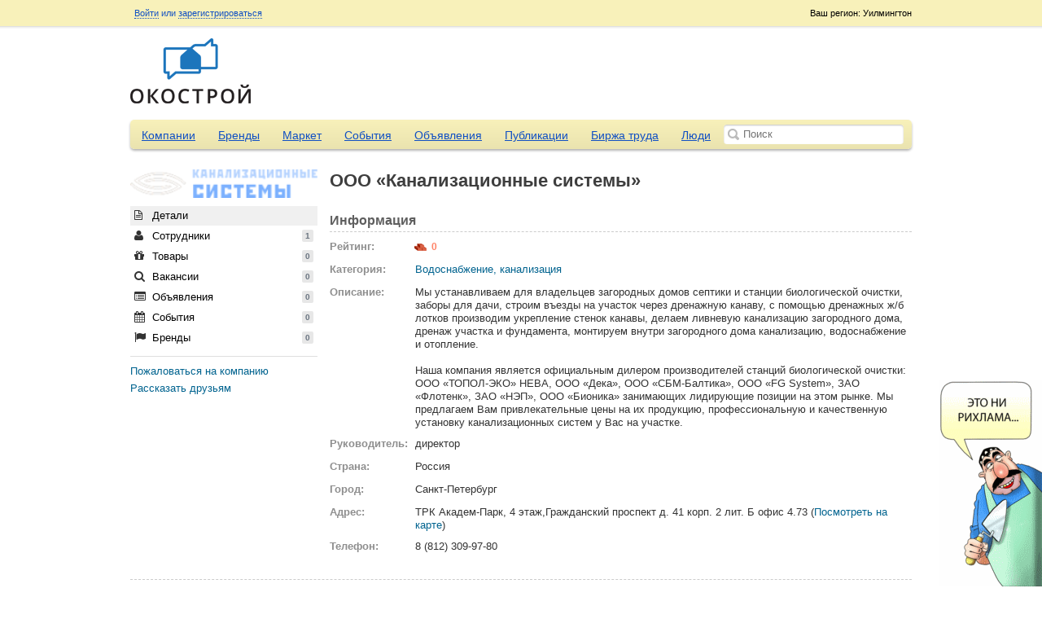

--- FILE ---
content_type: text/html; charset=UTF-8
request_url: http://okostroy.ru/companies/view/1635
body_size: 6810
content:
<!doctype html>
<html>
	<head>
	<meta http-equiv="Content-Type" content="text/html; charset=utf-8" />	<title>ООО &laquo;Канализационные системы&raquo;</title>
	<meta http-equiv="X-UA-Compatible" content="IE=edge">
	<meta name="viewport" content="width=device-width, initial-scale=1">
	<meta name="description" content="ООО &laquo;Канализационные системы&raquo; | Строительный портал. Строительные материалы. Строительство. Строительные компании. Товары и услуги Okostroy.ru" />	<meta name="keywords" content="" />	<script>
		var baseUrl = '';
		var root = '/';
	</script>
	<link href="/favicon.ico" type="image/x-icon" rel="icon" /><link href="/favicon.ico" type="image/x-icon" rel="shortcut icon" />
	<link rel="stylesheet" type="text/css" href="/theme/okostroy/css/reset.css?2.0.5" />
	<link rel="stylesheet" type="text/css" href="/theme/okostroy/css/sliderkit-core.css?2.0.5" />
	<link rel="stylesheet" type="text/css" href="/theme/okostroy/css/sliderkit-demos.css?2.0.5" />
	<link rel="stylesheet" type="text/css" href="/theme/okostroy/css/jquery-ui.css?2.0.5" />
	<link rel="stylesheet" type="text/css" href="/theme/okostroy/css/jquery.fancybox.css?2.0.5" />
	<link rel="stylesheet" type="text/css" href="/css/all.css?2.0.5" />
	<link rel="stylesheet" type="text/css" href="/theme/okostroy/css/main.css?2.0.5" />
	<link rel="stylesheet" type="text/css" href="/css/responsive.css?2.0.5" />
	<link rel="stylesheet" type="text/css" href="/css/navigation.css?" />

	<script type="text/javascript" src="/js/jquery-1.8.3.js?2.0.5"></script>
	<script type="text/javascript" src="/js/scripts.js?2.0.5"></script>
	<script type="text/javascript" src="/js/nav.core.js?2.0.5"></script>
	<script type="text/javascript" src="/js/nav.nav.js?2.0.5"></script>
	<script type="text/javascript" src="/js/nav.mediaquery.js?2.0.5"></script>
	<script type="text/javascript" src="/js/nav.swap.js?2.0.5"></script>
	<script type="text/javascript" src="/js/global.js?2.0.5"></script>
	<script type="text/javascript" src="/js/jquery.mousewheel.min.js?2.0.5"></script>
	<script type="text/javascript" src="/js/jquery.placeholder.min.js?2.0.5"></script>
	<script type="text/javascript" src="/js/jcarousellite.js?2.0.5"></script>
	<script type="text/javascript" src="/js/jquery.easing.1.3.min.js?2.0.5"></script>
	<script type="text/javascript" src="/js/jquery.sliderkit.1.9.2.pack.js?2.0.5"></script>
	<script type="text/javascript" src="/js/jquery-ui.js?2.0.5"></script>
	<script type="text/javascript" src="/js/jquery.fancybox.js?2.0.5"></script>
	<script type="text/javascript" src="/js/jquery.cookie.js?2.0.5"></script>
	<script type="text/javascript" src="/js/uz.js"></script>
<link rel="stylesheet" type="text/css" href="/css/token-input.css" /><link rel="stylesheet" type="text/css" href="/css/fineuploader.css" /><link rel="stylesheet" type="text/css" href="/css/jquery.mp.css" /><script type="text/javascript" src="/js/jquery.tokeninput.js"></script><script type="text/javascript" src="/js/tinymce/tinymce.min.js"></script><script type="text/javascript" src="/js/jquery.fineuploader.js"></script><script type="text/javascript" src="/js/jquery.mp.min.js"></script></head>
<body>
<div class="page-wrap">
<div class="top-panel-container">
	<div class="container">
    <div class="top-panel-region">
        Ваш регион: Уилмингтон    </div>
    <div class="top-panel-options">
                        <a id="loginButton" class="fancy" href="#">Войти</a> или
                <a class="fancy" href="/users/register">зарегистрироваться</a>
                <div class="top-panel-social">
                    <div class="clear"></div>
                </div>
            </div>
        <div class="moo-dropdown" id="loginForm">
        <div class="dropdown-caret right">
            <span class="caret-outer"></span>
            <span class="caret-inner"></span>
        </div>
         <form action="/users/login" method="post">
            <input name="data[email]" placeholder="E-mail" id="login_email" type="text"/>            <input name="data[password]" placeholder="Пароль" id="login_password" type="password"/>            <input type="submit" value="Войти" class="button button-action">
            <div class="login-box">
                <input type="hidden" name="data[remember]" id="remember_" value="0"/><input type="checkbox" name="data[remember]"  checked="checked" value="1" id="remember"/> Запомнить            </div>
            <p><a href="/users/recover">Забыли пароль?</a></p>
         </form>
        <div class="top-panel-social">
            <script>
                (function() {
                    if (typeof(window.socialid) !== "object") window.socialid = {};

                    socialid.onLoad = function() {
                        socialid.login.init(1, {
                            loginType: "callback"
                        });

                        socialid.login.renderLoginWidget("login-c00688b", {
                                "providers":["facebook","twitter","vkontakte", "odnoklassniki"],
                                "theme":"sicons",
                                "showOpenAuthLink":false}
                        );
                    };

                    var e = document.createElement('script');

                    e.type = 'text/javascript';
                    e.id = 'socialid_api_script';

                    if (document.location.protocol === 'https:') {
                        e.src = 'https://openauth.ru/assets/api/openauth.js';
                    } else {
                        e.src = 'http://openauth.ru/assets/api/openauth.js';
                    }

                    var s = document.getElementsByTagName('script')[0];

                    s.parentNode.insertBefore(e, s);
                })();
            </script>
            <div id='login-c00688b' style='display: inline-block;'></div>
            <div class="clear"></div>
        </div>
    </div>
    </div></div>
<div class="header">
		<div id="logo">
		<a href="/"><img src="/uploads/logo.png" alt="Строительный портал. Строительные материалы. Строительство. Строительные компании. Товары и услуги Okostroy.ru"></a>
	</div>	<div class="header-slider-container">

    	<div class="header-slider">
            <div class="ubm-banner" data-id="1" data-count="3" data-direction="horizontal" data-size="10"></div>
            <div class="clear"></div>
        </div>
    </div></div>

<div class="container">
	<div class="main-menu">
	<div class="nav_content">
		<button type="button" class="nav_handle">Меню</button>
	</div>
	<nav role="navigation" id="nav-main" class="navigation" data-navigation-handle=".nav_handle" data-navigation-content=".page-wrap">
		<ul>
									<li >
				<a href="/companies">Компании</a>
			</li>
						<li >
				<a href="/brands">Бренды</a>
			</li>
						<li >
				<a href="/market">Маркет</a>
			</li>
						<li >
				<a href="/events">События</a>
			</li>
						<li >
				<a href="/adverts">Объявления</a>
			</li>
						<li >
				<a href="/articles">Публикации</a>
			</li>
						<li >
				<a href="/job">Биржа труда</a>
			</li>
						<li >
				<a href="/users">Люди</a>
			</li>
																	</ul>
	</nav>
	<form action="#">
		<input type="text" id="global-search" placeholder="Поиск">
	</form>
</div>				<div id="left" >

<script>
    function removeMember(id) {
        $.fn.SimpleModal({
            btn_ok: 'OK',
            callback: function(){
                $.post('/companies/ajax_remove_member', {id: id}, function() {
                    $('#member_'+id).fadeOut();

                    if ( $("#companies_user_count").html() != '0' )
                        $("#companies_user_count").html( parseInt($("#companies_user_count").html()) - 1 );
                });
            },
            title: 'Пожалуйста, подтвердите',
            contents: "Вы уверены, что хотите удалить этого пользователя?",
            model: 'confirm', hideFooter: false, closeButton: false
        }).showModal();
        return false;
    }

    function changeAdmin(id, type) {
        var msg = "Вы уверены, что хотите сделать этого пользователя администратором компании?";
        if ( type == 'remove' )
            msg = "Вы уверены, что хотите удалить администратора компании?";

        $.fn.SimpleModal({
            btn_ok: 'OK',
            callback: function(){
                $.post('/companies/ajax_change_admin', {id: id, type: type}, function() {
                    $('#teams').trigger('click');
                });
            },
            title: 'Пожалуйста, подтвердите',
            contents: msg,
            model: 'confirm', hideFooter: false, closeButton: false
        }).showModal();
        return false;
    }

    function inviteMore() {
        $('#simple-modal-body').html('');
        $('#simple-modal-body').spin('small');
        $('#simple-modal-body').load('/companies/ajax_invite/1635', function(){
            $('#simple-modal-body').spin(false);
        });
    }

    function loadPage( link_id, url ) {
        $('#' + link_id).children('.badge_counter').hide();
        $('#' + link_id).spin('tiny');

        $('#profile-content').load( url, {company_id: 1635}, function(){
            $('#' + link_id).children('.badge_counter').fadeIn();
            $('#' + link_id).spin(false);

            // reattach events
            $('textarea').elastic();
            $(".tip").tipsy({ html: true, gravity: 's' });
            registerImageOverlay();
            $('.tipsy').remove();
            //registerOverlay();
        });
    }

    function ajaxCreateItem( type ) {
        if ( type == 'topics' )
            $('#editor').val(tinyMCE.activeEditor.getContent());

        disableButton('ajaxCreateButton');

        $.post("/" + type + "/ajax_save", $("#createForm").serialize(), function(data){
            enableButton('ajaxCreateButton');
            var json = $.parseJSON(data);

            if ( json.result == 1 )
            {
                loadPage(type, '/' + type + '/ajax_view/' + json.id);
                $("#" + type + "_count").html( parseInt($("#" + type + "_count").html()) + 1 );
            }
            else
            {
                $(".error-message").show();
                $(".error-message").html(json.message);
            }
        });
    }

    $(document).ready(function(){
        
        
        
        $(".sharethis").hideshare({media: 'http://okostroy.ru/uploads/companies/5f2fec124fe126fe9fb4f6fa6d15e001.png', linkedin: false});
    });
</script>

<div id="leftnav">
    <img src="/uploads/companies/5f2fec124fe126fe9fb4f6fa6d15e001.png" class="page-avatar">
    <div class="menu">
        <ul class="list2" id="browse" style="margin-bottom: 10px">
            <li class="current">
                <a data-url="/companies/ajax_details/1635" rel="profile-content" href="/companies/view/1635"><i class="icon-file-text-alt"></i> Детали</a>
            </li>
            <li><a data-url="/companies/ajax_members/1635" rel="profile-content" id="members" href="#"><i class="icon-user"></i>
                    Сотрудники <span id="companies_user_count" class="badge_counter">1</span></a>
            </li>
            <li><a data-url="/companies/ajax_products/1635" rel="profile-content" id="products" href="#"><i class="icon-gift"></i>
                    Товары <span id="market_count" class="badge_counter">0</span></a>
            </li>
            <li><a data-url="/companies/ajax_vacancy/1635" rel="profile-content" id="vacancy" href="#"><i class="icon-search"></i>
                    Вакансии <span id="company_vacancy_count" class="badge_counter">0</span></a>
            </li>
            <li><a data-url="/companies/ajax_adverts/1635" rel="profile-content" id="adverts" href="#"><i class="icon-list-alt"></i>
                    Объявления <span id="company_advert_count" class="badge_counter">0</span></a>
            </li>
            <li><a data-url="/companies/ajax_events/1635" rel="profile-content" id="events" href="#"><i class="icon-calendar"></i>
                    События <span id="company_event_count" class="badge_counter">0</span></a>
            </li>
            <li><a data-url="/companies/ajax_brands/1635" rel="profile-content" id="brands" href="#"><i class="icon-flag"></i>
                    Бренды <span id="company_brand_count" class="badge_counter">0</span></a>
            </li>
        </ul>
    </div>

    
    <div class="box4">
        <ul class="list6 list6sm">
                                                            <li><a href="/reports/ajax_create/company/1635" class="overlay" title="Пожаловаться на компанию">Пожаловаться на компанию</a></li>
            <li><a href="#" class="sharethis">Рассказать друзьям</a></li>
        </ul>
    </div>
</div>

<div id="center">
<div class="ubm-banner" data-id="1" data-count="3" data-direction="horizontal" data-size="10"></div>        <h1>ООО &laquo;Канализационные системы&raquo; </h1>

    <div id="profile-content">
        <script type="text/javascript">
    var _map_title = 'Канализационные системы';
    var _map_geocode = 'Санкт-Петербург, ТРК Академ-Парк, 4 этаж,Гражданский проспект д. 41 корп. 2 лит. Б офис 4.73';
</script>
<script type="text/javascript" src="http://api-maps.yandex.ru/2.0-stable/?load=package.standard&amp;lang=ru-RU"></script>
<script type="text/javascript" src="/js/get_map.js"></script>
 

<h2 style="margin-top: 0px">Информация</h2>
<ul class="list6 info">
    <li><label>Рейтинг:</label><span class="companies_brick_count"><i class="icon icon_brick_small"></i> 0</span></li>
	<li><label>Категория:</label> <div><a href="/companies/index/458/водоснабжение-канализация">Водоснабжение, канализация</a></div></li>
	<li><label>Описание:</label><div> Мы устанавливаем для владельцев загородных домов септики и станции биологической очистки, заборы для дачи, строим въезды на участок через дренажную канаву, с помощью дренажных ж/б лотков производим укрепление стенок канавы, делаем ливневую канализацию загородного дома, дренаж участка и фундамента, монтируем внутри загородного дома канализацию, водоснабжение и отопление.<br />
<br />
Наша компания является официальным дилером производителей станций биологической очистки: ООО «ТОПОЛ-ЭКО» НЕВА, ООО «Дека», ООО «СБМ-Балтика», ООО «FG System», ЗАО «Флотенк», ЗАО «НЭП», ООО «Бионика» занимающих лидирующие позиции на этом рынке. Мы предлагаем Вам привлекательные цены на их продукцию, профессиональную и качественную установку канализационных систем у Вас на участке. </div></li>
    <li><label>Руководитель:</label><div>директор</div></li>
    <li><label>Страна:</label><div>Россия</div></li>
    <li><label>Город:</label><div>Санкт-Петербург</div></li>
    <li><label>Адрес:</label><div>ТРК Академ-Парк, 4 этаж,Гражданский проспект д. 41 корп. 2 лит. Б офис 4.73  (<a href="javascript:void(0)" id="map_block_link" title="Посмотреть на карте">Посмотреть на карте</a>)</div></li>
    <li><label>Телефон:</label><div>8 (812) 309-97-80</div></li>
</ul>

    </div>
</div></div>		<div class="clear" style="clear: both"></div>
	<div class="footer">
		&copy; Окострой, 2013
		<div class="footer-menu">
			<ul>
				<li><a href="/pages/about">О нас</a></li>
				<li><a href="/rating">Рейтинг сайтов</a></li>
				<li><a href="/glossary">Глоссарий</a></li>
				<li><a href="/pages/contact">Контакты</a></li>
				<li><a href="/sitemap/">Карта сайта</a></li>
				<!--noindex--><li><a rel="author" href="https://plus.google.com/102598804534314478999?rel=author"
				target="_blank">Google+</a></li><!--/noindex-->
			</ul>
		</div>
		<!--noindex-->
		<div class="footer-made-in">
			Разработка <a href="http://www.jobhub.ru/" target="_blank" rel="nofollow">JobHub.ru</a>
<br /><!--noindex--><!--LiveInternet counter--><script type="text/javascript"><!--
            document.write("<img src='//counter.yadro.ru/hit?t26.17;r"+
                escape(document.referrer)+((typeof(screen)=="undefined")?"":
                ";s"+screen.width+"*"+screen.height+"*"+(screen.colorDepth?
                    screen.colorDepth:screen.pixelDepth))+";u"+escape(document.URL)+
                ";"+Math.random()+
                "' alt='' title='LiveInternet: показано число посетителей за"+
                " сегодня' "+
                "border='0' width='1' height='1'>")
            //--></script><!--/LiveInternet-->
<!-- Yandex.Metrika counter --><script type="text/javascript">(function (d, w, c) { (w[c] = w[c] || []).push(function() { try { w.yaCounter21617437 = new Ya.Metrika({id:21617437, webvisor:true, clickmap:true, trackLinks:true, accurateTrackBounce:true, trackHash:true}); } catch(e) { } }); var n = d.getElementsByTagName("script")[0], s = d.createElement("script"), f = function () { n.parentNode.insertBefore(s, n); }; s.type = "text/javascript"; s.async = true; s.src = (d.location.protocol == "https:" ? "https:" : "http:") + "//mc.yandex.ru/metrika/watch.js"; if (w.opera == "[object Opera]") { d.addEventListener("DOMContentLoaded", f, false); } else { f(); } })(document, window, "yandex_metrika_callbacks");</script><noscript><div><img src="//mc.yandex.ru/watch/21617437" style="position:absolute; left:-9999px;" alt="" /></div></noscript><!-- /Yandex.Metrika counter -->
<script>
 (function(i,s,o,g,r,a,m){i['GoogleAnalyticsObject']=r;i[r]=i[r]||function(){
 (i[r].q=i[r].q||[]).push(arguments)},i[r].l=1*new Date();a=s.createElement(o),
 m=s.getElementsByTagName(o)[0];a.async=1;a.src=g;m.parentNode.insertBefore(a,m)
 })(window,document,'script','//www.google-analytics.com/analytics.js','ga');

 ga('create', 'UA-53854662-1', 'auto');
 ga('send', 'pageview');

</script>

<!-- Rating@Mail.ru counter -->
<script type="text/javascript">
var _tmr = _tmr || [];
_tmr.push({id: "2563770", type: "pageView", start: (new Date()).getTime()});
(function (d, w) {
  var ts = d.createElement("script"); ts.type = "text/javascript";
ts.async = true;
  ts.src = (d.location.protocol == "https:" ? "https:" : "http:") +
"//top-fwz1.mail.ru/js/code.js";
  var f = function () {var s = d.getElementsByTagName("script")[0];
s.parentNode.insertBefore(ts, s);};
  if (w.opera == "[object Opera]") {
d.addEventListener("DOMContentLoaded", f, false); } else { f(); }
})(document, window);
</script><noscript><div style="position:absolute;left:-10000px;">
<img src="//top-fwz1.mail.ru/counter?id=2563770;js=na"
style="border:0;" height="1" width="1" alt="Рейтинг@Mail.ru" />
</div></noscript>
<!-- //Rating@Mail.ru counter -->
<!-- Yandex.Metrika informer -->
<a href="https://metrika.yandex.ru/stat/?id=21617437&from=informer"
target="_blank" rel="nofollow"><img src="https://informer.yandex.ru/informer/21617437/3_0_FFFFECFF_FFFFCCFF_0_pageviews"
style="width:88px; height:31px; border:0;" alt="ﬂÌ‰ÂÍÒ.ÃÂÚËÍ‡" title="ﬂÌ‰ÂÍÒ.ÃÂÚËÍ‡: ‰‡ÌÌ˚Â Á‡ ÒÂ„Ó‰Ìˇ (ÔÓÒÏÓÚ˚, ‚ËÁËÚ˚ Ë ÛÌËÍ‡Î¸Ì˚Â ÔÓÒÂÚËÚÂÎË)" class="ym-advanced-informer" data-cid="21617437" data-lang="ru" /></a>
<!-- /Yandex.Metrika informer -->

<!-- Yandex.Metrika counter -->
<script type="text/javascript" >
   (function(m,e,t,r,i,k,a){m[i]=m[i]||function(){(m[i].a=m[i].a||[]).push(arguments)};
   m[i].l=1*new Date();k=e.createElement(t),a=e.getElementsByTagName(t)[0],k.async=1,k.src=r,a.parentNode.insertBefore(k,a)})
   (window, document, "script", "https://mc.yandex.ru/metrika/tag.js", "ym");

   ym(21617437, "init", {
        clickmap:true,
        trackLinks:true,
        accurateTrackBounce:true,
        webvisor:true,
        trackHash:true
   });
</script>
<noscript><div><img src="https://mc.yandex.ru/watch/21617437" style="position:absolute; left:-9999px;" alt="" /></div></noscript>
<!-- /Yandex.Metrika counter -->
<!--/noindex-->
					</div>
		<!--/noindex-->
	</div>
</div>
<!--noindex-->
<div class="class_adver_img img1">
	<a href="/article/514/%D0%BD%D0%B5%D0%BE%D0%B1%D1%8B%D1%87%D0%BD%D1%8B%D0%B9-%D0%BF%D0%BE%D0%B4%D1%85%D0%BE%D0%B4-%D0%BA-%D0%BE%D1%84%D0%BE%D1%80%D0%BC%D0%BB%D0%B5%D0%BD%D0%B8%D1%8E-404-%D0%BE%D0%B9-%D1%81%D1%82%D1%80%D0%B0%D0%BD%D0%B8%D1%86%D1%8B-%D1%81%D1%82%D1%80%D0%BE%D0%B9%D0%BF%D0%BE%D1%80%D1%82%D0%B0%D0%BB%D0%B0" rel="nofollow"><img src="/img/uzbeki/uzbek1small.gif" alt=""/></a>
	<span class="close"></span>
</div>
<div class="class_adver_img img2">
	 <a href="/article/514/%D0%BD%D0%B5%D0%BE%D0%B1%D1%8B%D1%87%D0%BD%D1%8B%D0%B9-%D0%BF%D0%BE%D0%B4%D1%85%D0%BE%D0%B4-%D0%BA-%D0%BE%D1%84%D0%BE%D1%80%D0%BC%D0%BB%D0%B5%D0%BD%D0%B8%D1%8E-404-%D0%BE%D0%B9-%D1%81%D1%82%D1%80%D0%B0%D0%BD%D0%B8%D1%86%D1%8B-%D1%81%D1%82%D1%80%D0%BE%D0%B9%D0%BF%D0%BE%D1%80%D1%82%D0%B0%D0%BB%D0%B0" rel="nofollow"><img src="/img/uzbeki/uzbek2small.gif" alt=""/></a>
	<span class="close"></span>
</div>
<!--/noindex-->
</div>
</body>
</html>

--- FILE ---
content_type: text/css
request_url: http://okostroy.ru/theme/okostroy/css/main.css?2.0.5
body_size: 38265
content:
body {
    font-family: Tahoma,sans-serif;
    font-size: 13px;
    margin: 0;
    background: #fff;
    color: #333333;
    line-height: 1.3;
}
a {
    color: #00638F;
    text-decoration:none;
}
a:hover {
    text-decoration: underline;
}
i:hover { text-decoration:none; }
img {
    border: none;
}
h1 {
    padding: 0;
    margin: 0 0 20px 0;
    font-size: 22px;
    color: #3E3E3E;
}
h2 {
    border-bottom:1px dashed #cccccc;
    color: #5F5F5F;
    margin: 15px 0 10px 0;
    padding: 0 0 3px;
    font-size: 16px;
}

h4 {
    border-top: 1px solid #D0E2ED;
    margin: 10px 0;
    padding: 5px 0 0;
    clear: both;
}
h4 a {
    color: #333333;
}
form {
    padding: 0;
    margin: 0;
}
input, textarea, select {
    padding: 5px 6px 6px 6px;
    margin: 0;
    border: 1px solid #ccc;
    font-size: 12px;
}
select {
    padding: 4px 6px 5px 6px;
}
input[type="text"], input[type="password"], textarea {
    width: 245px;
}
textarea {
    height: 100px;
    overflow: auto;
    width: 450px;
    font-family: Helvetica,Arial,sans-serif;
}

input[type="checkbox"], input[type="radio"] {
    border: 0;
    vertical-align: middle;
    margin: 0;
}

.wrapper {
    margin: 0 auto;
    width: 1020px;
}
#header {
    background-color: #0085A8;
    height: 36px;
    position: fixed;
    width: 100%;
    z-index: 10000;
    border-bottom: 4px #fff solid;
}
#logo {
    top:16px;
    left:0;
    display:block;
    width:159px;
    height:43px;
}

#main_menu {
    padding: 0;
    margin: 0;
    list-style: none;
    text-align: center;
    font-weight: bold;
}
#main_menu li {
    display: inline-block;
    padding: 6px 4px;
}
#main_menu li img {
    height: 13px;
}
#main_menu li a {
    display: block;
    padding: 5px;
    color: #fff;
}
#main_menu li a:hover {
    text-decoration: none;
    color: #000;
}
#main_menu li.current {
    background: #fff;
}
#main_menu li.current a, #main_menu li.current a i {
    color: #333;
}
#main_menu li i {
    font-size: 14px;
    color: #000;
    margin-right:1px;
}
.clear {
    clear: both;
}

#content {
    padding: 57px 0px;
    min-height: 500px;
    background: #fff;
    overflow: hidden;
}
#left {
    #margin-right: 197px;
}
#right {
    float: right;
    width: 180px;
}
#footer {
    text-align: center;
    padding: 10px 0;
}
#userbox {
    float:right;
    position: relative;
    padding: 5px 0px;
}
#userbox .button-dropdown {
    float: left;
    margin: 0px 3px;
}
#member-avatar {
    width: 26px;
    border-radius: 2px;
}
#leftnav {
    float: left;
    width: 230px;
}
#center {
    margin-left: 245px;
}
.img_wrapper {
    /*padding: 2px;
    border: 1px #ccc solid;*/
}
.img_wrapper2 {
    float: left;
}
.date {
    color: #8F8F8F;
    text-decoration: none;
    font-size: 11px;
    font-family: tahoma;
}
.date a {
    font-weight: normal !important;
}
#new_notifications {
    background-color: red;
    font-weight: bold;
    padding: 0px 4px 1px 4px;
    #position: absolute;
    top: 2px;
    right: -3px;
    color: white;
    font-size: 10px;
    border-bottom: none;
    border-radius: 3px;
    -moz-border-radius: 3px;
    -webkit-border-radius: 3px;
}
#regError {
    background: #FFEBE8;
    border: #EED3D7 1px solid;
    text-align: center;
    padding: 5px;
    display: none;
    margin-top: 10px;
}
.slide, .hidden {
    display: none;
}
.placeholder {
    color: #333;
}
input.datepicker, input.timepicker {
    width:110px;margin-right:6px;
}
a i.delete-icon {
    display:none;
    position:absolute;
    top: 12px;
    right: 12px;
    color: #666;
}
.cross-icon {
    display:none;
    position:absolute;
    top: 3px;
    right: 4px;
}
.cross-icon i {
    color: #666;
}
.delete-icon:hover, .cross-icon i:hover {
    color: #00a1cb;
}
.cross-icon:hover {
    text-decoration: none;
}

.cross-icon-sm {
    margin: 0 3px;
}
.view-more {
    text-align:center;
    position: relative;
    /*clear: both;*/
    margin-top: 20px;
}
.view-more a {
    background-color:#F2F5F7;
    padding:10px 30px;
    display:inline-block;
    border: 1px solid #ccc;
    border-radius: 3px;
    font-size: 14px;
    text-transform: uppercase;
    background-color: #fff;
    color: #777;
    box-shadow: 0 2px 3px rgba(0,0,0,0.1);
}
.view-more a:hover {
    text-decoration: none;
    color: #333;
    border-color: #b3b3b3;
}
#comments .view-more {
    margin-top: 0;
    margin-bottom: 7px;
}
.event-date {
    float:right;
    padding: 4px 10px;
    background:#eee;
    font-size:13px;
    font-weight: bold;
    border-radius:3px;
    color: #666;
    border: 1px solid #a7a7a7;
}
.mooTable {
    width: 100%;
}
.mooTable th {
    background: #0085A8;
    padding: 7px 5px;
    text-align: left;
    color: #fff;
    font-size: 14px;
}
.mooTable th a {
    color: #fff;
}
.mooTable td {
    padding: 10px 5px;
    border-bottom: 1px dotted #ccc;
}
.mooTable tr:hover {
    background: #F9F9F9;
}
.mooTable td img {
    width: 16px;
}
.mooTable tr.mooTable__error {
    background-color: #f2dede;
}
.mooTable tr.mooTable__error td {
    color: #b94a48;
}
.mooTable tr.mooTable__warning {
    background-color: #ffcc00;
}
.mooTable tr.mooTable__warning td {
    color: #000;
}

/* Misc */

/* reg box */
.box1 {
    background: #F7F7D1;
    color: #71767a;
    border: 1px solid #E4E999;
    padding: 10px 15px;
    margin-bottom: 20px;
    font-size: 13px;
    border-radius: 2px;
}
.guest_msg { padding: 15px 30px; font-size: 14px; }
.guest_msg p { margin-top: 20px; }
.guest_msg h1 { margin-bottom: 10px; }
#join_now {float: right;}

.box2 {
    margin-bottom:15px;
    /*overflow: hidden;*/
    border: 1px #d3d6db solid;
    border-radius:2px;
}
.box2 h3 {
    /*border-radius: 3px;*/
    font-size: 12px;
    margin: 0 0 10px 0;
    padding: 7px 10px;
    color: #6a7480;
    background-color: #F6F7F8;
    font-family: arial;
}
.box2 h3 a {
    color: #7D7C7D;
}
.box_content {
    padding: 0 5px 5px 5px;
}
.box3 {
    margin-left:10px;
}
.box3 h1 {
    margin-bottom: 20px;
}
/* profile links */
.box4 {
    margin-top: 10px;
    padding-top: 10px;
    border-top: 1px solid #DFDFDF;
}
/* centered box */
.box5 {
    color: #71767a;
    background-color: #F7F7D1;
    border: 1px #E4E999 solid;
    border-radius: 2px;
    padding: 15px 30px;
    font-size: 14px;
    margin:20px auto;
    width: 545px;
}

/* 2 items per line. used in reg form */
.list1 {
    padding: 0;
    margin: 0;
    list-style: none;
}
.list1 li {
    /*float: left;*/
    display: inline-block;
    min-height: 32px;
    margin-bottom: 12px;
    width: 259px;
}
.list1 li:nth-child(2n) {
    margin-left: 20px;
}
.list1 label {
    display: block;
    margin-bottom: 4px;
}
.photos_edit li {
    width: 249px;
    line-height: 1.5;
    margin-right: 29px;
    position: relative;
    margin-bottom: 20px;
}
.list1 li:nth-child(2n) {
    margin-left: 0px;
}
.photos_edit li:nth-child(3n) {
    margin-right: 0px;
}
.photos_edit li div {
    background-position: center center;
    background-repeat: no-repeat;
    background-size: cover;
    width: 250px;
    height: 167px;
    margin-bottom: 10px;
}
.photos_edit textarea {
    width: 236px;
    height: 50px;
}

.users_list li {
    height: 85px;
    vertical-align: top;
    width: 290px;
}
.users_list li img {
    width: 75px;
    height: 75px;
}
.users_list .comment {
    margin-left: 85px !important;
}
.users_list .comment > a {
    font-size: 14px;
}
.terms_list .comment {
    margin-left: 5px !important;
}
.terms_list .comment > a {
    font-size: 14px;
}



.top-panel-container
{
    padding:9px 0 0 0;
    height:38px;
    background-image: url("../img/top-panel.jpg");
    background-repeat: repeat-x;
    font-family:Verdana, Geneva, sans-serif;
    font-size:11px;
    color:#1150c3;
}
.top-panel-container a
{
    border-bottom:1px dotted #1150c3;
    text-decoration:none;
    color:#1150c3;
}
.top-panel-container a:hover
{
    border-bottom:0;
    text-decoration:none;
    color:#1150c3;
}
.top-panel-region {
    color: #000000;
    position: absolute;
    right: 0;
    top: 0;
}
.container
{
    position:relative;
    margin:0 auto;
    width:960px;
}
.header
{
    position:relative;
    margin:0 auto;
    width:960px;
    height:100px;
}
.logo
{
    position:absolute;
    top:16px;
    left:0;
    display:block;
    width:159px;
    height:43px;
    background-image: url("../img/logo.png");
    background-repeat: no-repeat;
    text-decoration:none;
}
.header-slider-container
{
    position:absolute;
    top:0;
    right:0;

}

.header-slider{
    display:block; width:750px; height:90px;
}

.header-slider li
{
    padding:0 0 0 1px;
    float:left;
    list-style-type:none;
}
.header-slider li a { display:block; width:190px; height:80px; text-decoration:none; }
.main-menu
{
    margin:0 0 25px 0;
    position:relative;
    height:36px;
    -webkit-border-radius: 5px;
    -moz-border-radius: 5px;
    border-radius: 5px;
    -webkit-box-shadow: #b3b3b3 0px 2px 3px;
    -moz-box-shadow: #b3b3b3 0px 2px 3px;
    box-shadow: #b3b3b3 0px 2px 3px;
    background: #f8f1ba;
    background: -webkit-gradient(linear, 0 0, 0 bottom, from(#f8f1ba), to(#eae3af));
    background: -webkit-linear-gradient(#f8f1ba, #eae3af);
    background: -moz-linear-gradient(#f8f1ba, #eae3af);
    background: -ms-linear-gradient(#f8f1ba, #eae3af);
    background: -o-linear-gradient(#f8f1ba, #eae3af);
    background: linear-gradient(#f8f1ba, #eae3af);
    -pie-background: linear-gradient(#f8f1ba, #eae3af);
    overflow:hidden;
}
.main-menu li
{
    float:left;
    list-style-type:none;
}
.main-menu li a
{
    display:block;
    float:left;
    padding:10px 14px 0 14px;
    height:26px;
    font-size:14px;
    text-decoration:underline;
    color:#1150c3;
}
.main-menu li:hover a,.main-menu .active
{
    background-color:#f8f1ba;
    -moz-box-shadow:    inset 0 1px 3px #000000;
    -webkit-box-shadow: inset 0 1px 3px #000000;
    box-shadow:         inset 0 1px 3px #000000;
    text-decoration:none;
    color:#000;
}
.main-menu .first-child a,.main-menu .first-child
{
    -webkit-border-radius:5px 0 0 5px;
    -moz-border-radius:5px 0 0 5px;
    border-radius:5px 0 0 5px;
    behavior: url(pie/PIE.htc);
}

.footer
{
    position:relative;
    margin:10px 0 0 0;
    padding:16px 0 20px 0;
    border-top:1px dashed #cccccc;
    font-size:13px;
}
.footer-menu
{
    position:absolute;
    top:16px;
    left:185px;
}
.footer-menu li
{
    padding:0 16px 0 0;
    float:left;
    list-style-type:none;
}
.footer-made-in
{
    position:absolute;
    top:16px;
    right:0;
    text-align:right;
}

.footer-megastock {
    position: absolute;
    top: 8px;
    right: 170px;
    display: block;
    text-decoration: none;
    width: 88px;
    height: 31px;
}

/* menu items list */
.list2 {
    list-style: none outside none;
    margin: 0;
    padding: 0;
}
.list2 li {
    margin: 1px 0;
}
.list2 li a {
    display: block;
    padding: 4px 5px;
    color: #000;
}
.list2 li a:hover {
    background: none repeat scroll 0 0 #f0f0f0;
    text-decoration: none;
}

.list2 .current a {
    #font-weight: bold;
    background: #f0f0f0;
}
.box6 .list2 .current a {
    background: #F7F7F7 !important;
}
.list2 img {
    margin-right: 3px;
    vertical-align: middle;
}
.list2 i, .icon-small {
    font-size: 14px;
    width: 18px;
    display: inline-block;
    /*color: #00a1cb;*/
    color: #333;
    text-decoration: none;
}
.icon-small:hover {
    color: #00a1cb;
}
.list2 li.category_header {
    font-size: 16px;
    font-weight: bold;
    margin: 5px 0;
    color: #000;
}
/* thumbs list on right col */
.list3 {
    list-style: none;
    margin: 0;
    padding: 0;
    overflow: hidden;
}
.list3 li {
    float: left;
    width: auto;
    margin-bottom: 5px;
    margin-right: 5px;
    line-height: normal;
}
.list3 li:nth-child(5n) {
    margin-right: 0px;
}
.friends li {
    height: 80px;
    width: 59px;
    overflow: hidden;
}
.profile_info li {
    padding: 0 0 0 12px;
    background: url(../../../img/gray_dot.jpg) no-repeat 0 6px;
    margin-bottom: 0;
}
.profile_info {
    margin-bottom: 10px;
}

/* photos list */
.list4 {
    list-style: none;
    margin: 0;
    padding: 0;
}
.list4 li {
    margin: 0 4px 4px 0;
    display: inline-block;
    background-position: center center;
    background-repeat: no-repeat;
    background-size: cover;
    position: relative;
}
.list4 li:nth-child(4n) {
    margin-right: 0;
}
.list4 li a {
    display: block;
    width: 195px;
    height: 145px;
}

.list4 li:hover .infoLayer { display: block; }
.list4 .infoLayer { position: absolute; bottom: 0px; left: 0px; z-index: 10; color: #fff; display: none; width: 100%; font-size: 13px; text-align: right;
    background: rgba(0, 0, 0, 0.6); }
.list4 .infoLayer p { margin: 2px 6px; }
.list4 .infoLayer i { margin-left: 5px; }

.albums li { margin: 0 10px 13px 0 !important; width: 194px; vertical-align: top; }
.albums li:nth-child(3n) { margin-right: 0 !important; }
.albums li a { display: inline; }
.album_info { border: 1px #e9eaed solid; padding: 2px 4px; font-size: 11px; line-height: 1.5; }
.album_info a { font-weight: bold; }
.albums li a.album_cover { width: 194px; height: 145px; display: block; background-repeat: no-repeat; background-size: cover; background-position: center center; }
.albums .infoLayer { top: 0px; bottom: auto; text-align: left; font-size: 11px; }

.activity_content.albums li { margin: 0 2px 2px 0; }
.activity_content.albums li:hover { opacity: 0.8; }
.activity_content.albums li a { width: 128px; height: 128px; }

.p_photos li {
    margin: 0px 1px 1px 0px;
}
.p_photos li a {
    width: 129px;
    height: 129px;
}
.p_photos2 li {
    margin: 0px 1px 1px 0px;
}
.p_photos2 li a {
    width: 149px;
    height: 116px;
}

/* small thumbs list on left col */
.list5 {
    list-style: none;
    margin: 0 0 5px;
    padding: 0;
    overflow: hidden;
}
.list5 li {
    float: left;
    margin: 0 3px 6px 0;
}
.list5 img {
    border: 1px #ffffff solid !important;
    padding: 0;
}
/* one per line. used in various pages with form */
.list6 {
    padding: 0;
    margin: 0;
    list-style: none;
}
.list6 li {
    padding-bottom: 10px;
    overflow: hidden;
}
.list6sm li {
    padding-bottom: 5px;
    overflow: hidden;
}
.list6 label {
    width: 145px;
    display: block;
    float: left;
    margin-bottom: 2px;
}
.list6 .list6__column {
    float: left;
}
.list6sm2 label {
    width: 100px;
}
.list6 .mce-tinymce {
    margin-left: 100px;
}
.info {
    margin-bottom: 10px;
}
.info label {
    width: 90px;
    font-weight:bold;
    color:#8F8F8F;
}
.info div {
    padding-left: 105px;
}
.info2 label {
    width: 145px;
}
.info2 div {
    padding-left: 145px;
}

.list7 {
    list-style: none;
    margin: 0;
    padding: 0;
}
.list7 li {
    float: left;
}
.list7 a {
    font-size: 12px;
    display: block;
    padding: 2px 10px 3px 10px;
    text-decoration: none;
    color: #000;
}
.list7 a:hover {
    color: #0085A8;
}
.list7 a.current {
    background: #0085A8;
    color: #fff;
    border-radius: 2px;
    border: 1px #006681 solid;
}

.list8 {
    list-style: none;
    margin: 0;
    padding: 0;
    overflow: hidden;
}
.list8 li {
    float: left;
    background: #F2F5F9;
    margin: 0 10px 10px 0;
    border-radius:3px;
}
.admin_stats li {
    text-align: center;
    line-height: 1.3;
    padding: 5px 13px;
}
.admin_stats li:nth-child(7n) {
    margin-right: 0px;
}
.admin_stats span {
    font-size: 16px;
    font-family: Georgia;
}


/* comments */
.comment_wrapper li {
    border-bottom: 1px solid #DFDFDF;
    margin-bottom: 15px;
    overflow: hidden;
    padding-bottom: 15px;
}
.comment {
    margin-left: 58px;
    min-height: 33px;
}
.comment_wrapper li li .comment {
    margin-left: 40px;
}
.comment_wrapper ul {
    list-style: none;
    padding: 0;
    margin: 0;
}
.activity_comments li {
    margin-left: 58px;
    border-bottom: 0;
    background: #F6F7F8;
    padding: 7px;
    margin-bottom: 2px;
}
.activity_content, .activity_comments {
    margin: 9px 0 5px 0 !important;
}
.activity_content li {
    border-bottom: 0;
    overflow: visible;
    margin-bottom: 0;
    padding-bottom: 0;
}
.activity_text {
    color: #8F8F8F;
    padding-bottom: 4px;
}
.activity_item {
    margin:7px 0 5px 0;
    overflow:hidden;
}
.summary {
    border-left: 2px solid #CCCCCC;
    padding-left: 10px;
    margin: 5px 0;
}
.comment_padding li {
    padding: 7px 5px;
    margin-bottom: 0;
}
#status_box {
    margin-bottom: 15px;
    background-color: #F7F7D1;
    padding: 15px;
    border: 1px #E4E999 solid;
    border-radius: 2px;
}
#status_box textarea {
    height:20px;
    width:564px;
    border: 0;
    color: #969696;
    font-size: 16px;
    padding: 5px;
    box-shadow: none;
    border: 1px #E4E999 solid;
    border-radius: 2px;
}
#status_box input[type=button] {
    margin-right: 2px;
}
.commentBox {
    width:482px;
    height:20px;
}
.comment_message {
    line-height: 1.5;
    margin: 2px 0;
    overflow: hidden;
    font-size: 13px;
}

.comment_message ul {margin-left:25px}
.comment_message ol {margin-left:25px}

#friends_list li {
    position: relative;
}
.topics_count {
    float:right;
    margin:12px 12px 0 0;
    font-size:14px;
    background: #faf1b8;
    color: #0059bc;
    text-align: center;
    width: 28px;
    padding: 5px 0;
    border-radius: 14px
}
#filters input[type='text'] {
    width: 171px;
}
#filters #keyword { width: 183px; }
#filters select {
    width: 184px;
}
#filters label {
    width: 172px;
}
#filters a.multiSelect {
    width: 159px;
}
.unread {background-color:#F6F7F8}
#notifications_list li {
    border-bottom:1px solid #DFDFDF;
    position:relative;
    margin: 0px;
}
#notifications_list a {
    padding: 7px 8px;
    overflow:hidden;
}
#notifications_list .img_wrapper2 {
    margin-right:6px;
    width: 33px;
}
#profile-content {
    padding-top: 5px;
}
.pagination {
    margin-top: 10px;
    text-align: center;
}

#tag-wrapper {
    position: relative;
    display: inline-block;
}
#tag-target { cursor: crosshair; }

#tag-target {
    display: none;
    border: 4px solid #fff;
    box-shadow: 0 0 5px rgba(0, 0, 0, .75), 0 0 4px rgba(0, 0, 0, .5) inset;
    height: 100px;
    width: 100px;
    position: absolute;
    top: 0px;
    left: 0px;
    z-index: 2;
}
#tag-input {
    background: #fff;
    display: none;
    padding: 5px;
    position: absolute;
    top: 0px;
    left: 0px;
    width: 140px;
    z-index: 2;
    text-align: left;
}
#tag-input input[type='text'] {
    border: 1px solid #ccc;
    color: #888;
    display: block;
    margin: 5px 0px;
    outline: 0px;
    padding: 3px;
    width: 127px;
}
.hotspot {
    height: 100px;
    width: 100px;
    position: absolute;
}
.hotspot:hover, .hotspothover {
    z-index: 1;
}
.hotspot span { display: none; }
.hotspot:hover span, .hotspothover span {
    background: #fff;
    display: block;
    padding: 0 0 3px 0px;
    text-align: center;
    box-shadow: 0px 0px 5px #000;
}
.hotspot span::after {
    content: "";
    position: absolute;
    top: 17px;
    left: 46px;
    border-width: 5px 5px 0;
    border-style: solid;
    border-color: #fff transparent;
    display: block;
    width: 0;
}
.tagPhoto {
    float:right;
    padding-left: 20px;
    background: url(../../../img/icons/tag.png) no-repeat;
}
.tabs-wrapper {
    background: #F0F1F4;
    border: 1px solid #E6E7EA;
    border-left: 6px solid #D0D5D9;
}
.tabs {
    margin: 0;
    padding: 0;
    list-style: none;
    overflow: hidden;
}
.tabs li {
    float: left;
    font-weight: bold;
    padding: 8px 12px;
    color: #123;
    cursor: pointer;
    font-size: 14px;
    border-right: 1px solid transparent;
}
.tabs li.active {
    color: #4bf;
    background-color: #F9FAFB;
    border-color: #E6E7EA;
}
.tabs li:hover {
    color: #4bf;
}
.tabs li+li {
    border-left: 1px solid transparent;
}
.tab {
    display:none;
    padding-top: 15px;
}

.view-all-link {
    text-align: right;
    margin-top: -2px;
}
.reorder {
    cursor: move;
}
.commentForm {
    width: 675px;
    height: 37px;
}
.commentForm2 {
    width: 525px;
    height: 37px;
}
.tags {
    margin: 0;
    padding: 0;
    list-style: none;
    overflow: hidden;
}
.tags li {
    float: left;
    margin: 0 5px 7px 0;
}
.tags a {
    padding: 1px 5px 2px 5px;
    background: #F1F1F1;
    color: #333;
}
.tags a:hover {
    text-decoration: none;
    background: #E7E7E7;
}

/* lightbox */
.tag_wrapper {
    float:left;
    background:#000;
    text-align: center;
    display: table;
    overflow: hidden;
}
.tag_friends_list {
    margin: 2px 0 5px 0;
    max-height: 150px;
    overflow: auto;
}
#lb_description {
    position:absolute;
    bottom:0px;
    padding:8px;
    font-size: 12px;
    text-align:left;
    color:#fff;
    background:rgba(0, 0, 0, 0.8);
    font-weight:bold;
    width: 99%;
    display: none;
    font-size: 13px;
}
#lb_description a {
    color: #fff;
}
#lb_description ul {
    float:right;
    margin: 0;
    padding: 0;
    list-style: none;
}
#lb_description li {
    float: left;
    margin-right: 2px;
}
#lb_description ul a {
    padding: 4px 8px;
    border-radius:3px;
}
#lb_description ul a:hover {
    background: #333;
    text-decoration: none;
}



#avatar {
    width:170px;
    height:170px;
    padding:4px;
    margin-left:18px;
    background:#fff;
    position: relative;
    z-index: 10;
}
#avatar_upload {
    position: absolute;
    width:170px;
    text-align: center;
    color:#fff;
    padding: 3px 0;
    bottom: 4px;
    left: 4px;
    background: rgba(0, 0, 0, 0.6);
    display: none;
}
#cover_upload {
    position: absolute;
    width: 100%;
    text-align: center;
    color:#fff;
    padding: 3px 0;
    bottom:0px;
    background: rgba(0, 0, 0, 0.6);
    display: none;
}
#avatar:hover #avatar_upload, #cover:hover #cover_upload {
    display: block;
}
#avatar_upload a, #cover_upload a {
    color: #fff;
}
#avatar_upload a:hover, #cover_upload a:hover {
    text-decoration: none;
}
#cover {
    height:210px;
    background: url(../img/cover.jpg) no-repeat center center;
    background-size: cover;
    margin: -145px -605px 10px 0;
    position: relative;
    width: 960px;
}
#cover a {
    display: block;
    width: 100%;
    height: 100%;
}
#av-img {
    width: 170px;
    height: 170px;
}

.comment-thumb {
    color: #8F8F8F;
    font-size: 13px;
    margin-left: 5px;
}
.comment-thumb.active, .comment-thumb:hover, #lb_description a.active i {
    color: #00a1cb;
    text-decoration: none;
}

#global-search {
    box-sizing:border-box;
    position:absolute;
    top:6px; right:10px;
    width:23%; height:24px;
    color:#999;
    font:13px/24px Arial, Helvetica, sans-serif;
    background:#fff url(../../../img/icons/magnifier_icon.png) no-repeat 5px 5px;
    border:0;
    border-radius:4px;
    padding:0 23px 0 24px;
    box-shadow:inset 0 1px 2px #c2c2c2;
}
#loginButton { margin-left: 5px; }
.fields_heading {
    width: 100% !important;
}
.post_body img {
    max-width: 550px;
}
.post_body blockquote {
    margin: 0px;
    padding: 10px 20px;
    background: #FAFAFA;
    font-family: monospace;
}

.bottom_options {
    float: right;
}
.bottom_options .likeButton img {
    width: 14px;
}
.bottom_options .likeButton {
    padding: 1px 7px 3px 7px;
}

.page-avatar {
    margin-bottom:5px;
    width: 230px;
}
.regSubmit {
    text-align: center;
    margin-top: 15px;
}
.moo-dropdown {
    background-color: #F0F1F4;
    border: 1px solid rgba(0, 0, 0, 0.2);
    border-radius: 3px 3px 3px 3px;
    box-shadow: 0 5px 10px rgba(0, 0, 0, 0.2);
    display: none;
    padding: 15px;
    position: absolute;
    left: 0;
    top: 20px;
    width: 215px;
    z-index: 100;
}
#loginForm input[type='text'], #loginForm input[type='password'] {
    width: 200px;
    margin-bottom: 8px;
}
#loginForm p {
    margin-bottom: 0px;
    font-size: 11px;
}

.dropdown-caret.left {
    left: auto;
    right: 10px;
}
.dropdown-caret {
    float: left;
    height: 7px;
    left: 12px;
    overflow: hidden;
    position: absolute;
    top: -7px;
    width: 12px;
}
.dropdown-caret .caret-outer {
    border-left: 7px solid transparent;
    border-right: 7px solid transparent;
    border-bottom: 7px solid #aaa;
    border-bottom-color: rgba(0,0,0,.2);
}
.dropdown-caret .caret-outer, .dropdown-caret .caret-inner {
    position: absolute;
    top: 0;
    left: 0;
    display: inline-block;
    margin-left: -1px;
}
.dropdown-caret .caret-inner {
    border-bottom: 6px solid #FFFFFF;
    border-left: 6px solid rgba(0, 0, 0, 0);
    border-right: 6px solid rgba(0, 0, 0, 0);
    display: inline-block;
    left: 1px;
    top: 1px;
}
.login-box {
    margin-top: 5px;
    line-height: 1.5;
    float: right;
}

.button i {
    margin-right: 3px;
    font-size: 13px;
}

.captcha_box { padding:0 115px; text-align: center; }
.captcha_box p { margin: 20px 0 5px 0; }

/* PHOTO LIGHTBOX */
.lightbox_mode, .lightbox_mode #content { background: #000; color: #7b8084; }
.lightbox_mode #header { border-bottom: 4px #333 solid; background-color: #000; position: static; }
.lightbox_mode #content { box-shadow: none; padding: 20px 10px; }
.lightbox_mode #main_menu li.current { background: #333;  }
.lightbox_mode #main_menu li a:hover { color: #ccc; }
.lightbox_mode #main_menu li.current a, .lightbox_mode #main_menu li.current a i { color: #fff; }
.lightbox_mode .photo_comments a { color: #bbb; }
.lightbox_mode .photo_comments a.button { color: #fff; }
.lightbox_mode a.lb_icon { color: #fff; text-shadow: 0px 0px 4px #000; }
.lightbox_mode a.lb_icon:hover { opacity: 0.7; text-decoration: none; }
.lightbox_mode .commentForm2 { background: #1E2022; border: none; color: #ccc; box-shadow: none; }
.lightbox_mode h2 { font-size: 19px;; color: #bbb; border-bottom: none; margin: 2px 0 15px 0; }
.lightbox_mode .comment_wrapper li { border-bottom: none; }
.lightbox_mode .box4 { border-top: 1px solid #1E2022; }

#photo_wrapper { position: relative; text-align: center; display: none; }
#photo_left_arrow { position: absolute; left: 5px; top: 47%; display: none; }
#photo_right_arrow { position: absolute; right: 5px; top: 47%; display: none; }
#photo_close_icon { position: absolute; right: 5px; top: 2px; display: none; }
#photo_wrapper:hover #photo_left_arrow, #photo_wrapper:hover #photo_right_arrow, #photo_wrapper:hover #photo_close_icon { display: block; }
#photo_wrapper:hover #lb_description { display: block; }

.photo_comments { padding: 15px 20px;background: #151515;margin-top: 20px;font-size: 14px; overflow: hidden; }
.photo_left { float: left; width: 595px; }
.photo_left .date { font-size: 12px; }
.photo_right { margin-left: 620px; font-size: 12px; }

#photo_thumbs { text-align: center; margin-bottom: 1px; }
#photo_thumbs ul li { width: 38px; height: 38px; margin: 0 1px 0 0; opacity: 0.5; }
#photo_thumbs ul li:nth-child(4n) { margin: 0; }
#photo_thumbs ul li:hover, #photo_thumbs .list4 li.active { opacity: 1; }
#photo_thumbs ul li a { width: 38px; height: 38px; }
#photo_thumbs ul li.active { opacity: 1; }

#photo_load_btn { color: #bbb; display: none; }
#photo_load_btn:hover { text-decoration: none; color: #fff; }

#wall_photo_preview img { max-width: 200px; }
.badge_counter { float: right;background-color: #E7E7E7;font-weight: bold;padding: 1px 4px;color: #6a7480 ;font-size: 10px;border-radius: 2px;  }
.main-img { width: 230px; }
.user_mini { overflow: hidden; }
.readmore-js-toggle {margin-bottom: 5px;}
.vid_thumb { display:block;margin-right:10px;width:200px;height:120px;background-repeat:no-repeat;background-size:cover;background-position: center center;float: left; color:#ccc; }
a.multiSelect span { font-size: 12px; }
.show-more { display: block; margin: 5px 0; }
.truncate { max-height: 145px; overflow: hidden; }

/* Notices and Errors */
div.message {
    color: #468847;
    background-color: #dff0d8;
    border: 1px solid #d6e9c6;
    font-size: 12px;
    padding: 6px 12px;
    border-radius: 3px;
}
div.error-message {
    color: #b94a48;
    background-color: #f2dede;
    border: 1px solid #eed3d7;
    font-size: 12px;
    padding: 6px 12px;
    border-radius: 3px;
}
p.error {
    background-color: #e32;
    color: #fff;
    font-family: Courier, monospace;
    font-size: 120%;
    line-height: 140%;
    padding: 0.8em;
    margin: 1em 0;
}
p.error em {
    color: #000;
    font-weight: normal;
    line-height: 140%;
}
.notice {
    background: #ffcc00;
    color: #000;
    display: block;
    font-family: Courier, monospace;
    font-size: 120%;
    line-height: 140%;
    padding: 0.8em;
    margin: 1em 0;
}
.success {
    background: green;
    color: #fff;
}
#flashMessage, #errorMessage {
    font-size: 14px;
    border-radius: 3px;
    padding: 10px 15px;
    margin-bottom: 10px;
}

/** BUTTONS **/

.button {
    background-color: #eeeeee;
    display: -moz-inline-stack;
    display: inline-block;
    vertical-align: middle;
    *vertical-align: auto;
    zoom: 1;
    *display: inline;
    border: 1px solid #a7a7a7;
    font-weight: 300;
    /*font-size: 12px;*/
    height: 25.6px;
    line-height: 25.6px;
    padding: 0px 12.48px;
    font-family: "HelveticaNeue-Light", "Helvetica Neue Light", "Helvetica Neue", Helvetica, Arial, "Lucida Grande", sans-serif;
    color: #666666;
    text-shadow: 0 1px 1px white;
    margin: 0;
    text-decoration: none !important;
    text-align: center;
    cursor: pointer;
    border-radius: 2px;
}
.button:hover {
    background-color: #eeeeee;
    background: -webkit-gradient(linear, 50% 0%, 50% 100%, color-stop(0%, #ffffff), color-stop(100%, #dcdcdc));
    background: -webkit-linear-gradient(top, #ffffff, #dcdcdc);
    background: -moz-linear-gradient(top, #ffffff, #dcdcdc);
    background: -o-linear-gradient(top, #ffffff, #dcdcdc);
    background: linear-gradient(top, #ffffff, #dcdcdc);
}
.button:active {
    text-shadow: 0px 1px 0px rgba(255, 255, 255, 0.4);
    background: #eeeeee;
    color: #bbbbbb;
}
input.button, button.button {
    cursor: pointer;
}
.button-block {
    display: block;
}
.button.disabled,
.button.disabled:hover,
.button.disabled:active,
input.button:disabled,
button.button:disabled {
    box-shadow: 0px 1px 2px rgba(0, 0, 0, 0.1);
    background: #EEE;
    border: 1px solid #dddddd;
    text-shadow: 0 1px 1px white;
    color: #999 !important;
    cursor: default;
}
.button-primary {
    background-color: #00a1cb;
    border-color: #007998;
    color: white;
    text-shadow: 0 -1px 1px rgba(0, 40, 50, 0.35);
}
.button-primary:hover {
    background-color: #00a1cb;
    background: -webkit-gradient(linear, 50% 0%, 50% 100%, color-stop(0%, #00A7D3), color-stop(100%, #008db2));
    background: -webkit-linear-gradient(top, #00A7D3, #008db2);
    background: -moz-linear-gradient(top, #00A7D3, #008db2);
    background: -o-linear-gradient(top, #00A7D3, #008db2);
    background: linear-gradient(top, #00A7D3, #008db2);
}
.button-primary:active {
    background: #1495b7;
    color: #005065;
}
.button-action {
    background-color: #76a95a;
    border-color: #5a8200;
    color: white;
    text-shadow: 0 -1px 1px rgba(19, 28, 0, 0.35);
}
.button-action:hover {
    background-color: #6BA04E;
    background: -webkit-gradient(linear, 50% 0%, 50% 100%, color-stop(0%, #6BA04E), color-stop(100%, #76a95a));
    background: -webkit-linear-gradient(top, #6BA04E, #76a95a);
    background: -moz-linear-gradient(top, #6BA04E, #76a95a);
    background: -o-linear-gradient(top, #6BA04E, #76a95a);
    background: linear-gradient(top, #6BA04E, #76a95a);
}
.button-action:active {
    background: #76a312;
    color: #374f00;
}
.button-highlight, .likes > .active {
    background: -webkit-gradient(linear, 50% 0%, 50% 100%, color-stop(0%, #fa9915), color-stop(100%, #d87e04));
    background: -webkit-linear-gradient(top, #fa9915, #d87e04);
    background: -moz-linear-gradient(top, #fa9915, #d87e04);
    background: -o-linear-gradient(top, #fa9915, #d87e04);
    background: linear-gradient(top, #fa9915, #d87e04);
    background-color: #f18d05;
    border-color: #bf7004;
    color: white;
    text-shadow: 0 -1px 1px rgba(91, 53, 2, 0.35);
}
.button-highlight:hover, .likes > .active:hover {
    background-color: #f18d05;
    background: -webkit-gradient(linear, 50% 0%, 50% 100%, color-stop(0%, #fba42e), color-stop(100%, #d87e04));
    background: -webkit-linear-gradient(top, #fba42e, #d87e04);
    background: -moz-linear-gradient(top, #fba42e, #d87e04);
    background: -o-linear-gradient(top, #fba42e, #d87e04);
    background: linear-gradient(top, #fba42e, #d87e04);
}
.button-highlight:active {
    background: #d8891e;
    color: #8d5303;
}
.button-caution {
    background-color: #BD341F;
    border-color: #c22d18;
    color: white;
    text-shadow: 0 -1px 1px rgba(103, 24, 13, 0.35);
}
.button-caution:hover {
    background-color: #d9331a;
    background: -webkit-gradient(linear, 50% 0%, 50% 100%, color-stop(0%, #eb6855), color-stop(100%, #d9331a));
    background: -webkit-linear-gradient(top, #C42A13, #d9331a);
    background: -moz-linear-gradient(top, #C42A13, #d9331a);
    background: -o-linear-gradient(top, #C42A13, #d9331a);
    background: linear-gradient(top, #C42A13, #d9331a);
}
.button-caution:active {
    background: #cd5240;
    color: #952312;
}

.button-flat {
    box-shadow: none;
    -webkit-transition-property: background;
    -moz-transition-property: background;
    -o-transition-property: background;
    transition-property: background;
    -webkit-transition-duration: 0.3s;
    -moz-transition-duration: 0.3s;
    -o-transition-duration: 0.3s;
    transition-duration: 0.3s;
    background: #eeeeee;
    border: none;
    text-shadow: none;
}
.button-flat:hover {
    background: #fbfbfb;
}
.button-flat:active {
    -webkit-transition-duration: 0s;
    -moz-transition-duration: 0s;
    -o-transition-duration: 0s;
    transition-duration: 0s;
    background: #eeeeee;
    color: #bbbbbb;
}
.button-flat.disabled {
    box-shadow: none;
}
.button-flat-primary {
    box-shadow: none;
    -webkit-transition-property: background;
    -moz-transition-property: background;
    -o-transition-property: background;
    transition-property: background;
    -webkit-transition-duration: 0.3s;
    -moz-transition-duration: 0.3s;
    -o-transition-duration: 0.3s;
    transition-duration: 0.3s;
    background: #333;
    color: white;
    text-shadow: none;
    border: none;
}
.button-flat-primary:hover {
    background: #000;
}
.button-flat-primary:active {
    -webkit-transition-duration: 0s;
    -moz-transition-duration: 0s;
    -o-transition-duration: 0s;
    transition-duration: 0s;
}
.button-flat-primary.disabled {
    box-shadow: none;
}

.button-large {
    font-size: 19px;
    height: 38.4px;
    line-height: 38.4px;
    padding: 0px 30.72px;
}
input.button-large, button.button-large {
    height: 40.4px;
}
.button-medium {
    height: 32px;
    line-height: 31px;
    padding: 0px 25.6px;
    font-size: 14px;
}
.button-small {
    font-size: 12px;
    height: 25.6px;
    line-height: 25.6px;
    padding: 0px 12.48px;
}
input.button-small, button.button-small {
    height: 27.6px;
}
.button-tiny {
    font-size: 11px;
    height: 22.4px;
    line-height: 22.4px;
    padding: 0px 12.92px;
}
input.button-tiny, button.button-tiny {
    height: 24.4px;
}
.button-tiny i { font-size: 11px; }


.button-dropdown {
    position: relative;
    overflow: visible;
    display: inline-block;
}
.button-dropdown .button-overlay {
    position: fixed;
    top: 0px;
    left: 0px;
    right: 0px;
    bottom: 0px;
    z-index: 999;
}
.button-dropdown .button .icon-caret-down {
    font-size: 90%;
    margin: 0px 0px 0px 3px;
    vertical-align: middle;
}
.button-dropdown ul {
    box-shadow: 0px 3px 6px rgba(0, 0, 0, 0.6);
    display: none;
    position: absolute;
    background: #fcfcfc;
    top: -2px;
    left: -2px;
    z-index: 1000;
    padding: 0px;
    margin: 0px;
    list-style-type: none;
    min-width: 102%;
}
.button-dropdown ul li {
    padding: 0px;
    margin: 0px;
    display: block;
}
.button-dropdown ul .button-dropdown-divider {
    box-shadow: inset 0px 1px 0px white;
    border-top: 1px solid #e4e4e4;
}
.button-dropdown ul a {
    display: block;
    padding: 0px 20px;
    text-decoration: none;
    color: #333333;
    line-height: 30px;
    white-space: nowrap;
}
.button-dropdown ul a:hover {
    background-color: #EBEBEB;
}
.likes i { font-size: 14px; }
.topButton {
    float:right;
    margin-left: 5px;
}
#regFields li {margin-right: 11px;}
.menu { border: 0px; }
.menu h3 {
    background: #f8f1ba;
    color: #000;
    border-radius: 2px;
    border: 1px #f8e5a0 solid;
}
.wall_photo_comment {
    margin-right:10px;width:200px;
}

/* market */
.float-box {
    float: left;
    width: 50%;
}
.content-ul {
    font-size: 13px;
    padding: 0 55px 30px 0;
}
.content-ul h2 {
    font-size: 18px;
    font-weight: bold;
    line-height: normal;
    margin: 0;
    padding: 0 0 15px;
    border-bottom: none !important;
}

.content-ul ul {
    margin: 0 0 5px;
}

.content-ul li {
    list-style-type: none;
    padding: 0 0 10px;
}

.hide {
    display: none;
}

.content-ul i {
    color: #666666;
    font-size: 11px;
    font-style: normal;
    font-weight: normal;
}

.content-ol {
    margin: 15px 0;
    padding: 0 0 0 23px;
}
.adverts_list .comment {
    margin-left: 0px !important;
}
.adverts_list .comment > a {
    font-size: 14px;
}

.products_list li {
    height: 190px;
    vertical-align: top;
    width: 470px;
}
.products_list li img {
    width: 200px;
    height: 150px;
}
.products_list .comment {
    margin-left: 210px !important;
}
.products_list .comment > a {
    font-size: 14px;
}

.product_info {
    margin-left: 210px;
    min-height: 150px;
}

.brands_list li {
    height: 110px;
    vertical-align: top;
    width: 317px;
}
.brands_list li img {
    width: 50px;
    height: 50px;
}
.brands_list .comment {
    margin-left: 60px !important;
}
.brands_list .comment > a {
    font-size: 14px;
}

.articles_list li {
    height: 100%;
    vertical-align: top;
    width: 310px;
}
.articles_list li img {
    #width: 75px;
    #height: 75px;
}
.articles_list .comment {
    margin-left: 0 !important;
}
.articles_list .comment > a {
    font-size: 14px;
}


#market-content {
    padding-top: 5px;
}


.market-product {
    margin-bottom: 10px;
}
.market-product label {
    width: 90px;
    font-weight:bold;
    color:#8F8F8F;
}
.market-product .product-body {
    padding-left: 90px;
}

#thumbs li
{
    overflow:hidden;
    height:58px;
    width:68px;
    margin:10px 5px 0 0;
    padding:0;
    float:left;
    list-style-type:none;
    border:1px solid #cccccc;
    -webkit-border-radius: 4px;
    -moz-border-radius: 4px;
    border-radius: 4px;
    behavior: url(../pie/PIE.htc)
}
#thumbs li a img
{
    padding:0;
    width:58px;
    -webkit-border-radius: 4px;
    -moz-border-radius: 4px;
    border-radius: 4px;
    behavior: url(../pie/PIE.htc)
}

#thumb-1 a img{
    margin-left: -93px;
    margin-top: -54px;
}

#photos li a img
{
    padding:0;

}

.date_block{
    display: block;
    padding:5px 0 5px 0;
}

.payment-prepaid {
    width: 570px;
    margin: 0 auto;
}

.climg {
    float: left;
    width: 157px;
    height: 100%;
}

.scont {
    float: left;
    width: 315px;
    line-height: 2em;
    font-style: italic;
    font-size: 15px;
}

a.wheres {
    display: block;
    margin-top: 8px;
}

.sl_kurs {
    margin-top: 60px;
}

.sl_kurs span {
    font-size: 14px;
    font-weight: bold;
    font-family: Arial;
    color: #000000;
    text-transform: uppercase;
    letter-spacing: 1px;
}

a.sl_info {
    display: block;
    float: right;
    font-family: Arial;
    font-style: italic;
    padding-right: 40px;
    font-size: 13px;
    color: #888888;
    padding-left: 18px;
    background: url(/theme/okostroy/img/sl_info.png) no-repeat left;
}

.sl_cost {
    font-family: Arial;
    position: relative;
    width: 504px;
    height: 63px;
    border: #e7e7e7 1px dashed;
    margin-top: 40px;
    font-size: 29px;
    font-weight: bold;
    font-style: italic;
    padding-left: 28px;
    padding-top: 30px;
    padding-right: 36px;
}

.monet {
    position: absolute;
    width: 78px;
    height: 27px;
    bottom: -27px;
    right: 103px;
    background: url(/theme/okostroy/img/monet.png) no-repeat;
}

.sl_buy {
    font-family: Arial;
    font-weight: bold;
    color: #000000;
    font-size: 20px;
    letter-spacing: 1px;
    text-transform: uppercase;
    margin-top: 110px;
    padding-left: 30px;
}

.whant_buy {
    font-family: Arial;
    font-size: 18px;
    color: #000000;
    font-style: italic;
    margin-top: 34px;
    margin-left: 30px;
    line-height: 2.3em;
}

.whant_buy h3 {
    margin: 25px 0 0 0;
}

input.tobuy {
    padding-left: 7px;
    padding-top: 2px;
    width: 91px;
    height: 24px;
    border: #cfcfcf 1px solid;
    margin-left: 6px;
    margin-right: 6px;
}

.sl_pay {
    margin: 30px 0;
    text-align: center;
}

.sl_pay input {
    border: none;
    text-align: center;
    padding: 0;
}

.sl_billing {
    text-align: center;
    margin: 0 0 25px 0;
}

.pay_variant {
    width: 96px;
    height: 55px;
    float: left;
    margin-bottom: 31px;
}

.pay_variant a img {
    display: block;
    margin: 0 auto;
}

.checked_pay {
    margin-left: 30px;
    margin-bottom: 30px;
}

.checked_pay span {
    display: block;
    float: left;
    width: 155px;
    font-family: Arial;
    font-weight: bold;
    font-size: 14px;
    color: #000000;
    line-height: 1.5em;
}

span.redirect_to {
    width: 340px;
    float: left;
    font-family: Arial;
    font-size: 13px;
    color: #000000;
    font-weight: normal;
    line-height: 1.5em;
}

h2 .text-small {
    font-weight: normal;
    font-size: 11px;
}

.list-150 .comment {
    margin-left: 150px !important;
}

.filter-list {

}

.filter-list li {
    display: inline;
    margin: 0 25px 0 0;
    padding: 5px 10px;
    border: none;
}

.filter-list__selected {
    background-color: #F0F0F0;
}

.cf:before, .cf:after {
    content:" ";
    display:table;
}
.cf:after {
    clear:both;
}
.cf {
    *zoom:1;
}
.market_img_place {
    position:relative;
}
.market_sticker_adv {
    position:absolute;
    top:-2px;
    left:-2px;
    width:82px;
    height:76px;
    background:url(../img/market_sticker_adv.png) no-repeat;
}
.market_homepage_link {
    position:absolute;
    top:0;
    left:0;
    width:100%;
    height:100%;
    background:url(../img/blank.gif);
    display:block;
}
.siterating {
    list-style:none;
    margin:20px 0;
    overflow:hidden;
}
.siterating li {
    float:left;
    width:190px;
    border-left:1px solid #ccc;
    padding:0 70px 0 60px;
    margin-left:-1px;
}
.siterating_block {
    margin:8px 0;
}
.siterating_block_name {
    position:relative;
    margin-bottom:3px;
}
.siterating_block_name a {
    color:#1c75bc;
    font-weight:bold;
}
.siterating_block_name_count {
    position:absolute;
    top:0;
    left:-30px;
    width:20px;
    color:#5f5f5f;
    font-weight:bold;
    text-align:right;
}
.siterating_block_visits {
    color:#b8b8b8;
}
.siterating_block_visits_hits {
    float:left;
}
.siterating_block_visits_hosts {
    float:right;
}
.siterating_block_visits span span {
    color:#5f5f5f;
}
.icon {
    display:inline-block;
    vertical-align:middle;
}
.icon_rating {
    width:11px;
    height:9px;
    background:url(../img/icon_rating.gif) no-repeat;
}
.icon_pro_small {
    width:27px;
    height:11px;
    background:url(../img/icon_pro_small.gif) no-repeat;
}
.icon_pro {
    width:42px;
    height:16px;
    background:url(../img/icon_pro.gif) no-repeat;
}

.companies_rating {
    position:relative;
    height:597px;
    background:#fbf1b9;
    border-radius:7px;
}
.companies_rating_title, .companies_rating_title_descr {
    position:absolute;
    top:0;
    left:0;
    width:962px;
    color:#b37800;
    text-align:center;
}
.companies_rating_title {
    font:bold 36px/26px Georgia, Arial, Tahoma, Helvetica;
}
.companies_rating_title_descr {
    top:60px;
}
#wrapper {
    position:absolute;
    width:945px;
    left:8px;
    top:110px;
    background:#fff;
    border-radius:8px;
    box-shadow:0 0 5px #000;
}
#thumbs-wrapper {
    position:relative;
    height:107px;
    background:url(../img/companies_rating_carousel_bg.gif) repeat-x bottom;
    padding:0 54px;
    overflow:hidden;
}
.caroufredsel_wrapper {
    border-left:1px solid #ccc;
    overflow:hidden;
}
#thumbs {
}
#thumbs a {
    float:left;
    width:161px;
    height:107px;
    line-height:107px;
    text-align:center;
    border-right:1px solid #ccc;
    display:block;
    z-index:100;
}
#thumbs a img {
    vertical-align:middle;
}
#thumbs a.selected {
    background:#fff;
    box-shadow:0 0 5px #000;
}
.companies_rating_place {
    position:absolute;
    top:0;
    left:15px;
    width:18px;
    color:#9f9f9f;
    font-weight:bold;
    font-size:9px;
    text-align:center;
    line-height:9px;
    padding:16px 0 5px;
}
.companies_rating_place_gold {
    color:#d2a607;
    background:url(../img/companies_rating_medals.gif) no-repeat 0 0;
}
.companies_rating_place_silver {
    color:#b6b6b6;
    background:url(../img/companies_rating_medals.gif) no-repeat 0 -31px;
}
.companies_rating_place_bronze {
    color:#b08a47;
    background:url(../img/companies_rating_medals.gif) no-repeat 0 -62px;
}
#thumbs .icon_pro {
    position:absolute;
    top:7px;
    right:6px;
    line-height:16px;
}
#prev, #next {
    position:absolute;
    top:0;
    width:54px;
    height:101px;
    background:url(../img/companies_rating_carousel_nav.gif) no-repeat 20px 44px;
    display:block;
}
#prev {
    left:0;
    border-right:1px solid #ccc;
}
#next {
    background-position:-28px 44px;
    right:0;
}
#prev:hover {
    background-position:20px -37px;
}
#next:hover {
    background-position:-28px -37px;
}
#prev.disabled, #next.disabled {
    cursor:default;
}
#prev.disabled {
    background-position:20px -121px;
}
#next.disabled {
    background-position:-28px -121px;
}
#carousel-wrapper {
    position:relative;
}
#carousel > div, #thumbs a {
    position:relative;
}
#carousel > div {
    width:944px;
    height:371px !important;
}
.companies_rating_company_name {
    color:#b37800;
    font-weight:bold;
    font-size:30px;
    text-align:center;
    padding-top:12px;
}
.companies_rating_company_descr {
    position:absolute;
    top:98px;
    left:114px;
    width:422px;
    height:94px;
    color:#575455;
    font-size:14px;
}
.companies_rating_company_descr_title {
    position:absolute;
    top:0;
    left:-80px;
    color:#b8b8b8;
    font-weight:bold;
}
.companies_rating_company_bricks {
    position:absolute;
    top:190px;
    left:138px;
    height:86px;
    color:#575455;
    font-weight:bold;
    font-size:14px;
    background:url(../img/companies_rating_bricks.gif) no-repeat left;
    padding-left:108px;
}
.companies_rating_company_bricks span {
    color:#ff8468;
    font-size:30px;
    margin-top:8px;
    display:block;
}
.companies_rating_how_make_brick {
    position:absolute;
    top:280px;
    left:138px;
}
.companies_rating_company_extended {
    position:absolute;
    top:98px;
    left:548px;
    height:548px;
}
.companies_rating_company_extended_row {
    color:#575455;
    font-size:14px;
    margin-bottom:20px;
}
.companies_rating_company_extended_name {
    float:left;
    width:142px;
    color:#b8b8b8;
    font-weight:bold;
    text-align:right;
    margin-right:10px;
}
.companies_rating_company_extended_content {
    -height:1%;
    *zoom:1;
    /* display: table */
    display:table;
}
.companies_rating_company_extended_content:after {
    content:'. . . . . . . . . . .';
    display:block;
    word-spacing:99in;
    height:0;
    overflow:hidden;
    font-size:0.05em;
    line-height:0.05em;
}
.companies_rating_read_more {
    position:absolute;
    top:300px;
    right:18px;
    font-size:14px;
}
.companies_rating_dashed {
    position:absolute;
    top:98px;
    right:396px;
    width:1px;
    height:222px;
    background:url(../img/companies_rating_dashed.gif) repeat-y;
}

.cf:before, .cf:after {
    content:" ";
    display:table;

}
.cf:after {
    clear:both;
}
.cf {
    *zoom:1;
}
.cfm {
    display:table;
    -height:1%;
    *zoom:1;
}
.cfm:after {
    content:'. . . . . . . . . . .';
    display:block;
    word-spacing:99in;
    height:0;
    overflow:hidden;
    font-size:0.05em;
    line-height:0.05em;
}
.clear {
    clear:both;
}
.tar {
    text-align:right;
}
.tal {
    text-align:left;
}
.center {
    text-align:center;
}
.left {
    float:left;
}
.right {
    float:right;
}
.btn_brown {
    color:#fff;
    font:bold 13px HelveticaNeueBoldCondensed, Heltive, Tahoma, Arial, Verdana;
    background:#b37800;
    border:1px solid #875a00;
    padding:4px 12px;
    cursor:pointer;
    border-radius:3px;
}
.btn_brown:active {
    padding:5px 12px 3px;
}
.market_img_place {
    position:relative;
}
.market_sticker_adv {
    position:absolute;
    top:-2px;
    left:-2px;
    width:82px;
    height:76px;
    background:url([data-uri]) no-repeat;
}
.market_homepage_link {
    position:absolute;
    top:0;
    left:0;
    width:100%;
    height:100%;
    background:url([data-uri]);
    display:block;
}
.siterating {
    list-style:none;
    margin:20px 0;
    overflow:hidden;
}
.siterating li {
    float:left;
    width:190px;
    border-left:1px solid #ccc;
    padding:0 70px 0 60px;
    margin-left:-1px;
}
.siterating_block {
    margin:8px 0;
}
.siterating_block_name {
    position:relative;
    margin-bottom:3px;
}
.siterating_block_name a {
    color:#1c75bc;
    font-weight:bold;
}
.siterating_block_name_count {
    position:absolute;
    top:0;
    left:-30px;
    width:20px;
    color:#5f5f5f;
    font-weight:bold;
    text-align:right;
}
.siterating_block_visits {
    color:#b8b8b8;
}
.siterating_block_visits_hits {
    float:left;
}
.siterating_block_visits_hosts {
    float:right;
}
.siterating_block_visits span span {
    color:#5f5f5f;
}
.icon {
    display:inline-block;
    vertical-align:middle;
}
.icon_rating {
    width:11px;
    height:9px;
    background:url([data-uri]) no-repeat;
}
.icon_pro_small {
    width:27px;
    height:11px;
    background:url([data-uri]) no-repeat;
}
.icon_pro {
    width:42px;
    height:16px;
    background:url([data-uri]) no-repeat;
}
.icon_brick_small {
    width:15px;
    height:9px;
    background:url([data-uri]) no-repeat;
}

.companies_rating {
    position:relative;
    height:597px;
    background:#fbf1b9;
    border-radius:7px;
}
.companies_rating_title, .companies_rating_title_descr {
    position:absolute;
    top:0;
    left:0;
    width:962px;
    color:#b37800;
    text-align:center;
}
.companies_rating_buy {
    position:absolute;
    top:44px;
    right:14px;
}
.companies_rating_title {
    font:bold 36px/26px Georgia, Arial, Tahoma, Helvetica;
}
.companies_rating_title_descr {
    top:60px;
}
#wrapper {
    position:absolute;
    width:945px;
    left:8px;
    top:110px;
    background:#fff;
    border-radius:8px;
    box-shadow:0 0 5px #000;
}
#thumbs-wrapper {
    position:relative;
    height:107px;
    background:url([data-uri]) repeat-x bottom;
    padding:0 54px;
    overflow:hidden;
}
.caroufredsel_wrapper {
    border-left:1px solid #ccc;
    overflow:hidden;
}
#thumbs {
}
#thumbs a {
    float:left;
    width:161px;
    height:107px;
    line-height:107px;
    text-align:center;
    border-right:1px solid #ccc;
    display:block;
}
#thumbs a img {
    vertical-align:middle;
}
#thumbs a.selected {
    background:#fff;
    box-shadow:0 0 5px #000;
}
.companies_rating_place {
    position:absolute;
    top:0;
    left:15px;
    width:18px;
    color:#9f9f9f;
    font-weight:bold;
    font-size:9px;
    text-align:center;
    line-height:9px;
    padding:16px 0 5px;
}
.companies_rating_place_gold {
    color:#d2a607;
    background:url([data-uri]) no-repeat 0 0;
}
.companies_rating_place_silver {
    color:#b6b6b6;
    background:url([data-uri]) no-repeat 0 -31px;
}
.companies_rating_place_bronze {
    color:#b08a47;
    background:url([data-uri]) no-repeat 0 -62px;
}
#thumbs .icon_pro {
    position:absolute;
    top:7px;
    right:6px;
    line-height:16px;
}
#prev, #next {
    position:absolute;
    top:0;
    width:54px;
    height:101px;
    background:url([data-uri]) no-repeat 20px 44px;
    display:block;
}
#prev {
    left:0;
    border-right:1px solid #ccc;
}
#next {
    background-position:-28px 44px;
    right:0;
}
#prev:hover {
    background-position:20px -37px;
}
#next:hover {
    background-position:-28px -37px;
}
#prev.disabled, #next.disabled {
    cursor:default;
}
#prev.disabled {
    background-position:20px -121px;
}
#next.disabled {
    background-position:-28px -121px;
}
#carousel-wrapper {
    position:relative;
}
#carousel > div, #thumbs a {
    position:relative;
}
#carousel > div {
    width:944px;
    height:371px !important;
}
.companies_rating_company_name {
    color:#b37800;
    font-weight:bold;
    font-size:30px;
    text-align:center;
    padding-top:12px;
}
.companies_rating_company_descr {
    position:absolute;
    top:98px;
    left:114px;
    width:422px;
    height:94px;
    color:#575455;
    font-size:14px;
}
.companies_rating_company_descr_title {
    position:absolute;
    top:0;
    left:-80px;
    color:#b8b8b8;
    font-weight:bold;
}
.companies_rating_company_bricks {
    position:absolute;
    top:190px;
    left:138px;
    height:86px;
    color:#575455;
    font-weight:bold;
    font-size:14px;
    background:url([data-uri]) no-repeat left;
    padding-left:108px;
}
.companies_rating_company_bricks span {
    color:#ff8468;
    font-size:30px;
    margin-top:8px;
    display:block;
}
.companies_rating_how_make_brick {
    position:absolute;
    top:280px;
    left:138px;
}
.companies_rating_company_extended {
    position:absolute;
    top:98px;
    left:548px;
    height:548px;
}
.companies_rating_company_extended_row {
    color:#575455;
    font-size:14px;
    margin-bottom:20px;
}
.companies_rating_company_extended_name {
    float:left;
    width:142px;
    color:#b8b8b8;
    font-weight:bold;
    text-align:right;
    margin-right:10px;
}
.companies_rating_company_extended_content {
    -height:1%;
    *zoom:1;
    /* display: table */
    display:table;
}
.companies_rating_company_extended_content:after {
    content:'. . . . . . . . . . .';
    display:block;
    word-spacing:99in;
    height:0;
    overflow:hidden;
    font-size:0.05em;
    line-height:0.05em;
}
.companies_rating_read_more {
    position:absolute;
    top:300px;
    right:18px;
    font-size:14px;
}
.companies_rating_dashed {
    position:absolute;
    top:98px;
    right:396px;
    width:1px;
    height:222px;
    background:url([data-uri]) repeat-y;
}
.rating_labels {
    margin:10px 0;
}
.label {
    font:normal 12px Tahoma, Helvetica, Verdana, Arial;
    padding:2px 9px;
    border-radius:2px;
}
.label_brown {
    color:#3e3e3e;
    background:#f8f1ba;
    border:1px solid #f8e5a0;
}
.rating_labels .label span {
    color:#b37800;
    font-weight:bold;
}

.brands_pro {
    margin-left:8px;
}
.brands_pro i {
    vertical-align:top;
}
.companies_pro {
    margin-left:8px;
}
.companies_pro i {
    vertical-align:top;
}
.companies_brick_count {
    color:#ff8468;
    font:bold 12px Tahoma, Helvetica, Verdana, Arial;
    margin-left:14px;
}
.companies_brick_count i {
    margin-right:3px;
}

.buy_pro {
    width:560px;
    background:#f7f7d1;
    border:1px solid #e4e999;
    padding:12px 22px;
    margin:auto;
    border-radius:4px;
}
.buy_pro_title {
    color:#3e3e3e;
    font-weight:bold;
    font-size:20px;
}
.buy_pro_descr {
    width:350px;
    margin:0 auto 20px;
}
.buy_pro_subject, .buy_pro_time {
    width:260px;
}
.buy_pro_subject p, .buy_pro_time p {
    color:#71767a;
    font-size:14px;
    margin:4px 0;
}
.buy_pro_subject select, .buy_pro_time select {
    width:100%;
}
.buy_pro_container {
    margin:22px 0 36px;
}
.buy_pro_type {
    width:250px;
    list-style:none;
}
.buy_pro_type li {
    color:#323436;
    font-size:14px;
    margin:10px 0;
}
.buy_pro_type input {
    margin:3px 16px 0 0;
}
.buy_pro_box {
    position:relative;
    margin-top:18px;
    display:none;
}
.buy_pro_box.visible {
    display:block;
}
.buy_pro_new_advert_title {
    color:#71767a;
    font-size:14px;
}
.buy_pro_new_advert_btn {
    font-size:13px !important;
    padding:4px 15px !important;
}
.buy_pro_summ {
    position:absolute;
    top:-90px;
    right:25px;
    width:217px;
    height:59px;
    background:#fff;
    border-radius:3px;
}
.buy_pro_summ_title {
    float:left;
    color:#71767a;
    font-size:12px;
    line-height:59px;
    margin:0 0 0 20px;
}
.buy_pro_summ_result {
    float:right;
    color:#3e3e3e;
    font-size:30px;
    line-height:59px;
    margin:0 13px 0 0;
}
.buy_pro_summ_gold {
    top:-107px;
    right:0;
    width:257px;
    height:89px;
    background:#fff url([data-uri]) no-repeat 36px 34px;
}
.buy_pro_summ_gold .buy_pro_summ_title {
    float:none;
    line-height:12px;
    margin:8px 0 0 36px;
}
.buy_pro_summ_need_gold {
    color:#dc9f01;
    font-size:30px;
    margin:2px 0 0 80px;
}
.buy_pro_summ_have_gold {
    color:#71767a;
    margin:0 0 0 80px;
}
.buy_pro_ecard_title {
    color:#71767a;
    font-size:14px;
}
.buy_pro_type_ecard {
    list-style:none;
}
.buy_pro_type_ecard li {
    float:left;
    margin-right:20px;
}
.buy_pro_type_block_person {
    margin-top:10px;
}
.buy_pro_type_block_person label {
    width:166px;
    color:#323436;
    font-size:14px;
    line-height:26px;
    margin-right:12px;
}
.buy_pro_type_block_person .cfm {
    margin-bottom:11px;
}
.btn_buy_pro {
    color:#fff;
    font:bold 18px Helvetica, Tahoma, Verdana, Arial;
    background:#76a95a;
    border:1px solid #5a8200;
    padding:10px 38px;
    cursor:pointer;
    border-radius:4px;
    text-shadow:0 1px 7px rgba(0, 0, 0, 0.33);
}
.siterating_cats {
    margin: 0;
    text-align: right;
}
.cf:before, .cf:after {
    content:" ";
    display:table;

}
.cf:after {
    clear:both;
}
.cf {
    *zoom:1;
}
.cfm {
    display:table;
    -height:1%;
    *zoom:1;
}
.cfm:after {
    content:'. . . . . . . . . . .';
    display:block;
    word-spacing:99in;
    height:0;
    overflow:hidden;
    font-size:0.05em;
    line-height:0.05em;
}
.clear {
    clear:both;
}
.tar {
    text-align:right;
}
.tal {
    text-align:left;
}
.center {
    text-align:center;
}
.left {
    float:left;
}
.right {
    float:right;
}
.btn_brown {
    color:#fff;
    font:bold 13px HelveticaNeueBoldCondensed, Heltive, Tahoma, Arial, Verdana;
    background:#b37800;
    border:1px solid #875a00;
    padding:4px 12px;
    cursor:pointer;
    border-radius:3px;
}
.btn_brown:active {
    padding:5px 12px 3px;
}
.market_img_place {
    position:relative;
}
.market_sticker_adv {
    position:absolute;
    top:-2px;
    left:-2px;
    width:82px;
    height:76px;
    background:url([data-uri]) no-repeat;
}
.market_homepage_link {
    position:absolute;
    top:0;
    left:0;
    width:100%;
    height:100%;
    background:url([data-uri]);
    display:block;
}
.siterating {
    list-style:none;
    margin:20px 0;
    overflow:hidden;
}
.siterating li {
    float:left;
    width:190px;
    border-left:1px solid #ccc;
    padding:0 70px 0 60px;
    margin-left:-1px;
}
.siterating_block {
    margin:8px 0;
}
.siterating_block_name {
    position:relative;
    margin-bottom:3px;
}
.siterating_block_name a {
    color:#1c75bc;
    font-weight:bold;
}
.siterating_block_name_count {
    position:absolute;
    top:0;
    left:-30px;
    width:20px;
    color:#5f5f5f;
    font-weight:bold;
    text-align:right;
}
.siterating_block_visits {
    color:#b8b8b8;
}
.siterating_block_visits_hits {
    float:left;
}
.siterating_block_visits_hosts {
    float:right;
}
.siterating_block_visits span span {
    color:#5f5f5f;
}
.icon {
    display:inline-block;
    vertical-align:middle;
}
.icon_rating {
    width:11px;
    height:9px;
    background:url([data-uri]) no-repeat;
}
.icon_pro_small {
    width:27px;
    height:11px;
    background:url([data-uri]) no-repeat;
}
.icon_pro {
    width:42px;
    height:16px;
    background:url([data-uri]) no-repeat;
}
.icon_brick_small {
    width:15px;
    height:9px;
    background:url([data-uri]) no-repeat;
}

.companies_rating {
    position:relative;
    height:597px;
    background:#fbf1b9;
    border-radius:7px;
}
.companies_rating_title, .companies_rating_title_descr {
    position:absolute;
    top:0;
    left:0;
    width:962px;
    color:#b37800;
    text-align:center;
}
.companies_rating_buy {
    position:absolute;
    top:44px;
    right:14px;
}
.companies_rating_title {
    font:bold 36px/26px Georgia, Arial, Tahoma, Helvetica;
}
.companies_rating_title_descr {
    top:60px;
}
#wrapper {
    position:absolute;
    width:945px;
    left:8px;
    top:110px;
    background:#fff;
    border-radius:8px;
    box-shadow:0 0 5px #000;
}
#thumbs-wrapper {
    position:relative;
    height:107px;
    background:url([data-uri]) repeat-x bottom;
    padding:0 54px;
    overflow:hidden;
}
.caroufredsel_wrapper {
    border-left:1px solid #ccc;
    overflow:hidden;
}
#thumbs {
}
#thumbs a {
    float:left;
    width:161px;
    height:107px;
    line-height:107px;
    text-align:center;
    border-right:1px solid #ccc;
    display:block;
}
#thumbs a img {
    vertical-align:middle;
}
#thumbs a.selected {
    background:#fff;
    box-shadow:0 0 5px #000;
}
.companies_rating_place {
    position:absolute;
    top:0;
    left:15px;
    width:18px;
    color:#9f9f9f;
    font-weight:bold;
    font-size:9px;
    text-align:center;
    line-height:9px;
    padding:16px 0 5px;
}
.companies_rating_place_gold {
    color:#d2a607;
    background:url([data-uri]) no-repeat 0 0;
}
.companies_rating_place_silver {
    color:#b6b6b6;
    background:url([data-uri]) no-repeat 0 -31px;
}
.companies_rating_place_bronze {
    color:#b08a47;
    background:url([data-uri]) no-repeat 0 -62px;
}
#thumbs .icon_pro {
    position:absolute;
    top:7px;
    right:6px;
    line-height:16px;
}
#prev, #next {
    position:absolute;
    top:0;
    width:54px;
    height:101px;
    background:url([data-uri]) no-repeat 20px 44px;
    display:block;
}
#prev {
    left:0;
    border-right:1px solid #ccc;
}
#next {
    background-position:-28px 44px;
    right:0;
}
#prev:hover {
    background-position:20px -37px;
}
#next:hover {
    background-position:-28px -37px;
}
#prev.disabled, #next.disabled {
    cursor:default;
}
#prev.disabled {
    background-position:20px -121px;
}
#next.disabled {
    background-position:-28px -121px;
}
#carousel-wrapper {
    position:relative;
}
#carousel > div, #thumbs a {
    position:relative;
}
#carousel > div {
    width:944px;
    height:371px !important;
}
.companies_rating_company_name {
    color:#b37800;
    font-weight:bold;
    font-size:30px;
    text-align:center;
    padding-top:12px;
}
.companies_rating_company_descr {
    position:absolute;
    top:98px;
    left:114px;
    width:422px;
    height:94px;
    color:#575455;
    font-size:14px;
}
.companies_rating_company_descr_title {
    position:absolute;
    top:0;
    left:-80px;
    color:#b8b8b8;
    font-weight:bold;
}
.companies_rating_company_bricks {
    position:absolute;
    top:190px;
    left:138px;
    height:86px;
    color:#575455;
    font-weight:bold;
    font-size:14px;
    background:url([data-uri]) no-repeat left;
    padding-left:108px;
}
.companies_rating_company_bricks span {
    color:#ff8468;
    font-size:30px;
    margin-top:8px;
    display:block;
}
.companies_rating_how_make_brick {
    position:absolute;
    top:280px;
    left:138px;
}
.companies_rating_company_extended {
    position:absolute;
    top:98px;
    left:548px;
    height:548px;
}
.companies_rating_company_extended_row {
    color:#575455;
    font-size:14px;
    margin-bottom:20px;
}
.companies_rating_company_extended_name {
    float:left;
    width:142px;
    color:#b8b8b8;
    font-weight:bold;
    text-align:right;
    margin-right:10px;
}
.companies_rating_company_extended_content {
    -height:1%;
    *zoom:1;
    /* display: table */
    display:table;
}
.companies_rating_company_extended_content:after {
    content:'. . . . . . . . . . .';
    display:block;
    word-spacing:99in;
    height:0;
    overflow:hidden;
    font-size:0.05em;
    line-height:0.05em;
}
.companies_rating_read_more {
    position:absolute;
    top:300px;
    right:18px;
    font-size:14px;
}
.companies_rating_dashed {
    position:absolute;
    top:98px;
    right:396px;
    width:1px;
    height:222px;
    background:url([data-uri]) repeat-y;
}

.adverts_pro {
    margin-left:8px;
}
.adverts_pro i {
    vertical-align:top;
}
.adverts_list li {
    width:302px;
    padding:3px 6px;
    vertical-align: top;
}
.adverts_list li img {
    width: 75px;
    height: 75px;
}
.adverts_list_pro {
    position:relative;
    margin-top:15px;
    border:1px solid #fff047;
}
.adverts_list_pro:before {
    position:absolute;
    top:-20px;
    left:-1px;
    color:#b37800;
    font:bold 12px/19px Tahoma, Helvetica, Verdana, Arial;
    text-transform:uppercase;
    background:#ffef3e;
    padding:0 10px;
    content:"Pro";
}
.rating_labels {
    margin:10px 0;
}
.label {
    font:normal 12px Tahoma, Helvetica, Verdana, Arial;
    padding:2px 9px;
    border-radius:2px;
}
.label_brown {
    color:#3e3e3e;
    background:#f8f1ba;
    border:1px solid #f8e5a0;
}
.rating_labels .label span {
    color:#b37800;
    font-weight:bold;
}
.companies_pro {
    margin-left:8px;
}
.companies_pro i {
    vertical-align:top;
}
.companies_brick_count {
    color:#ff8468;
    font:bold 12px Tahoma, Helvetica, Verdana, Arial;
    margin-left:14px;
}
.companies_brick_count i {
    margin-right:3px;
}

.buy_pro {
    width:560px;
    background:#f7f7d1;
    border:1px solid #e4e999;
    padding:12px 22px;
    margin:auto;
    border-radius:4px;
}
.buy_pro_title {
    color:#3e3e3e;
    font-weight:bold;
    font-size:20px;
}
.buy_pro_descr {
    width:350px;
    margin:0 auto 20px;
}

.buy_pro_description {
    padding-left: 20px;
}

.buy_pro_subject, .buy_pro_time {
    width:260px;
}
.buy_pro_subject p, .buy_pro_time p {
    color:#71767a;
    font-size:14px;
    margin:4px 0;
}
.buy_pro_subject select, .buy_pro_time select {
    width:100%;
}
.buy_pro_container {
    margin:22px 0 36px;
}
.buy_pro_type {
    width:250px;
    list-style:none;
}
.buy_pro_type li {
    color:#323436;
    font-size:14px;
    margin:10px 0;
}
.buy_pro_type input {
    margin:3px 16px 0 0;
}
.buy_pro_box {
    position:relative;
    margin-top:18px;
    display:none;
}
.buy_pro_box.visible {
    display:block;
}
.buy_pro_new_advert_title {
    color:#71767a;
    font-size:14px;
}
.buy_pro_new_advert_btn {
    font-size:13px !important;
    padding:4px 15px !important;
}
.buy_pro_summ {
    position:absolute;
    top:-90px;
    right:25px;
    width:217px;
    height:59px;
    background:#fff;
    border-radius:3px;
}
.buy_pro_summ_title {
    float:left;
    color:#71767a;
    font-size:12px;
    line-height:59px;
    margin:0 0 0 20px;
}
.buy_pro_summ_result {
    float:right;
    color:#3e3e3e;
    font-size:30px;
    line-height:59px;
    margin:0 13px 0 0;
}
.buy_pro_summ_gold {
    top:-107px;
    right:0;
    width:257px;
    height:89px;
    background:#fff url([data-uri]) no-repeat 36px 34px;
}
.buy_pro_summ_gold .buy_pro_summ_title {
    float:none;
    line-height:12px;
    margin:8px 0 0 36px;
}
.buy_pro_summ_need_gold {
    color:#dc9f01;
    font-size:30px;
    margin:2px 0 0 80px;
}
.buy_pro_summ_have_gold {
    color:#71767a;
    margin:0 0 0 80px;
}
.buy_pro_ecard_title {
    color:#71767a;
    font-size:14px;
}
.buy_pro_type_ecard {
    list-style:none;
}
.buy_pro_type_ecard li {
    float:left;
    margin-right:20px;
}
.buy_pro_type_block_person {
    margin-top:10px;
}
.buy_pro_type_block_person label {
    width:166px;
    color:#323436;
    font-size:14px;
    line-height:26px;
    margin-right:12px;
}
.buy_pro_type_block_person .cfm {
    margin-bottom:11px;
}
.btn_buy_pro {
    color:#fff;
    font:bold 18px Helvetica, Tahoma, Verdana, Arial;
    background:#76a95a;
    border:1px solid #5a8200;
    padding:10px 38px;
    cursor:pointer;
    border-radius:4px;
    text-shadow:0 1px 7px rgba(0, 0, 0, 0.33);
}

#market_cats {}
#market_cats > h3 {
    position:relative;
    color:#353535;
    font-weight:normal;
    background:#f5f5f5;
    padding:7px 10px 7px 29px;
    margin-top:10px;
    cursor:pointer;
}
.ui-accordion-header-active {
    font-weight:bold !important;
}
.ui-corner-top:before {
    position:absolute;
    top:50%;
    left:11px;
    width:0;
    height:0;
    border-left:4px solid transparent !important;
    border-right:4px solid transparent !important;
    border-top:6px solid #b37802 !important;
    margin-top:-3px;
    content:"";
}
.ui-accordion-header:before {
    position:absolute;
    top:50%;
    left:11px;
    width:0;
    height:0;
    border-top:4px solid transparent;
    border-bottom:4px solid transparent;
    border-left:6px solid #b37802;
    margin-top:-3px;
    content:"";
}
.ui-accordion-content-active {
    max-height:370px;
    overflow-y:auto;
}

/*SITE CONTENT */

.pro_block ul {
    list-style-type: none;
}

.pro_title {
    font-weight: normal;
    font-size: 24px;
    margin-top: 45px;
    margin-bottom: 0;
}

.pro_block {
    padding-bottom: 50px;
    padding-top: 50px;
    border-bottom: 1px solid #e3e3e3;
}
.pro_block:last-child {
    border: none;
}
.img_block {
    position: relative;
    padding-left: 70px;
    margin-bottom: 30px;
}
.img_block.users {
    background: url(/img/users.png) no-repeat left top;
}
.img_block.star {
    background: url(/img/star.png) no-repeat left top;
}
.img_block.cart {
    background: url(/img/cart.png) no-repeat left top;
}
.img_block.megaphone {
    background: url(/img/megaphone.png) no-repeat left top;
}
.img_block h3 {
    color: #b37800;
    font-size: 24px;
    margin: 0;
}
.img_block p {

}

.faq_list {
    margin-bottom: 50px;
}
.faq_list li {
    position: relative;
    padding-left: 20px;
    line-height: 20px;
    font-size: 14px;
    margin-bottom: 30px;
}
.faq_list li:before {
    content: "";
    position: absolute;
    top: 3px;
    left: 0;
    display: block;
    width: 8px;
    height: 8px;
    border-radius: 5px;
    background: #c08f2b;
}
.faq_mini_title {
    font-size: 18px;
    margin-top: 0;
    margin-bottom: 30px;
}

.num_list li {
    position: relative;
    box-sizing: border-box;
    -moz-box-sizing: border-box;
    vertical-align: top;
    padding-left: 50px;
    padding-right: 50px;
    font-size: 12px;
    line-height: 20px;
    display: inline-block;
    margin-right: -4px;
    background: url(/img/arrow-right.png) no-repeat 90% 10px;
}
.num_list li:last-child {
    background:  none;
}
.num_list.steps2 li {
    width: 50%;
}
.num_list.steps3 li {
    width: 33%;
}
.num_list li:before {
    position: absolute;
    top: 0;
    left: 0;
    width: 38px;
    content: "";
    height: 38px;
    display: block;
}
.num_list li:first-child:before {
    background: url(/img/step1.png) no-repeat;
}
.num_list li:nth-child(2):before {
    background: url(/img/step2.png) no-repeat;
}
.num_list li:nth-child(3):before {
    background: url(/img/step3.png) no-repeat;
}



--- FILE ---
content_type: text/css
request_url: http://okostroy.ru/css/responsive.css?2.0.5
body_size: 1401
content:
.fs-navigation-open .fs-navigation-element ul li, .fs-navigation-open .fs-navigation-element ul li a {
	float:none;
}
.navigation {
	box-sizing:border-box;
}
.fs-light.fs-navigation-handle.fs-navigation-enabled::after {
	right:auto !important;
}
.fs-light.fs-navigation-overlay-handle.fs-navigation-enabled, .fs-light.fs-navigation-push-handle.fs-navigation-enabled, .fs-light.fs-navigation-reveal-handle.fs-navigation-enabled {
	text-indent:-9000pt;
	border:0 !important;
	padding:0 30px 0 15px !important;
}
.fs-light.fs-navigation-overlay-nav.fs-navigation-enabled {
	z-index:101 !important;
}
@media screen and (min-width: 980px) {
	.nav_offscreen, .nav_handle {
		display: none;
	}
}
.nav_handle.fs-navigation-overlay-handle.fs-navigation-enabled, .nav_handle.fs-navigation-reveal-handle.fs-navigation-enabled, .nav_handle.fs-navigation-push-handle.fs-navigation-enabled {
	clear: both;
	margin-top: 10px;
	margin-bottom: 20px;
}
@media screen and (max-width:1040px) {
	.ubm_banner {
		width:100%;
	}
	.commentForm {
		box-sizing:border-box;
		width:100%;
	}
	#cover {
		width:100%;
	}
	#avatar_upload, #cover_upload {
		display:block;
	}
}
@media screen and (max-width:950px) {
	#global-search {
		width:90%;
	}
	.container, .header {
		box-sizing:border-box;
		width:100%;
		padding:0 15px 15px;
	}
	.header {
		height:auto;
	}
	.top-panel-region {
		right:15px;
	}
	#logo {
		float:left;
		margin:0 15px 0;
	}
	.header-slider {
		width:auto;
		height:auto;
	}
	.header-slider-container {
		position:static;
		overflow:hidden;
	}
	.companies_rating {
		height:auto;
	}
	.companies_rating_title, .companies_rating_title_descr {
		position:static;
		width:auto;
	}
	.companies_rating_company_descr {
		width:auto;
	}
	.companies_rating_title {
		margin:15px 0;
		padding-top:20px;
	}
	#wrapper {
		position:static;
		width:100%;
	}
	.adverts_list li, .products_list li, .brands_list li, .articles_list li {
		box-sizing:border-box;
		width:49%;
		height:auto;
	}
	.products_list .article_product_text {
		margin-left:0 !important;
	}
	.siterating li {
		box-sizing:border-box;
		width:33.33%;
		padding:0 40px;
	}
	.companies_rating_company_descr_title, .companies_rating_company_descr_text {
		position:static;
		padding:0 30px 6px;
	}
	.companies_rating_company_descr, .companies_rating_company_extended {
		height:auto;
	}
	.companies_rating_company_descr, .companies_rating_company_bricks, .companies_rating_how_make_brick, .companies_rating_company_extended, .companies_rating_read_more {
		position:static;
	}
	.companies_rating_company_bricks {
		margin:20px 0 0 30px;
	}
	.companies_rating_how_make_brick {
		margin-left:30px;
	}
	.companies_rating_dashed {
		display:none;
	}
	#carousel > div {
		height:auto !important;
	}
	.companies_rating {
		height:auto;
	}
	.footer-megastock {
		display:none;
	}
	.market_img_place, .market_img_place .img_wrapper2 {
		float:none;
	}
}
@media screen and (max-width:650px) {
	.adverts_list li, .products_list li, .brands_list li, .articles_list li {
		width:100%;
	}
	.siterating li {
		width:50%;
	}
	.footer-menu, .footer-made-in {
		position:static;
		margin-top:10px;
	}
	#logo {
		float:none;
		width:auto;
		height:auto;
		text-align:center;
	}
	.ubm_banner thead tr {
		display:block;
		margin:10px 0;
	}
	.ubm_banner thead td, .ubm_banner tbody {
		display:block;
	}
	.ubm_banner thead td a {
		padding:5px;
	}
	.utm_img img {
		max-width:100%;
	}
	#leftnav {
		float:none;
		width:auto;
		overflow:hidden;
	}
	#center {
		margin:0;
	}
	.collapse_block {
		display:none;
	}
	.collapse_title, .market_title {
		position:relative;
		cursor:pointer;
	}
	.collapse_title::after, .market_title::after {
		position:absolute;
		top:0; right:10px;
		font-weight:400;
		font-size:180%;
		content:"+";
	}
	.menu-collapsed::after {
		content:"-" !important;
	}
	#filters #keyword {
		width:100%;
		box-sizing:border-box;
	}
	.page-avatar {
		float:left;
		width:49%;
		margin-right:2%;
	}
	.menu, .box4 {
		overflow:hidden;
	}
	.register_page {
		box-sizing:border-box;
		width:100%;
	}
	.register_block {
		font-size:0;
		margin:0 -15px;
	}
	.register_block li {
		box-sizing:border-box;
		width:50%;
		font-size:14px;
		padding:0 15px;
	}
	#regFields li {
		margin:0;
	}
	#global-search {
		width:86%;
	}
	.companies_rating_buy {
		display:none;
	}
}
@media screen and (max-width:500px) {
	.siterating li {
		width:100%;
	}
	.okayNav {
		width:13% !important;
	}
	.utm_img {
		display:inline-block;
		width:23%;
	}
	.utm_text {
		display:inline-block;
		width:75%;
		margin:0 0 10px !important;
	}
	.okayNav__menu-toggle {
		top:8px !important;
	}
	.footer-menu li {
		display:inline-block;
		float:none;
	}
	.footer-made-in {
		text-align:left;
	}
	.register_block li {
		width:100%;
	}
	.register_block li input {
		box-sizing:border-box;
		width:100%;
	}
	.header-slider .ubm_banner tbody {
		display:none;
	}
	#global-search {
		width:80%;
	}
}
@media screen and (max-width:380px) {
	.top-panel-region {
		display:none;
	}
	.products_list .img_wrapper2 {
		float:none;
	}
	.products_list .comment {
		margin:10px 0 0 !important;
	}
	.products_list li img {
		width:100%;
	}
	.products_list li {
		margin-bottom:10px;
	}
	.page-avatar {
		float:none;
		width:100%;
	}
	.company_product_img {
		display:block;
		float:none;
		text-align:center;
	}
		.company_product_img img {
			width:100% !important;
		}
		.company_product_img .img_wrapper2 {
			float:none;
		}
	.list-150 .company_product_text {
		margin-left:0 !important;
	}
	.user_pic_img {
		width:100%;
	}
	#global-search {
		width:72%;
	}
}

--- FILE ---
content_type: application/javascript
request_url: http://okostroy.ru/js/get_map.js
body_size: 416
content:
ymaps.ready(init_map);

function init_map() {
    var map;
    var _modal;

    $('#map_block_link').click(function () {
        _modal = $.fn.SimpleModal({
            width: 640,
            model: 'modal',
            title: _map_title,
            contents: '<div id="map" style="width: 100%; height: 480px"></div>'
        });

        _modal.showModal();

        ymaps.geocode(_map_geocode, {results: 1}).then(function (res) {
            var coords = res.geoObjects.get(0).geometry.getCoordinates();
            var placemark = new ymaps.Placemark(coords);

            map = new ymaps.Map('map', {
                center: coords,
                zoom: 16
            });

            map.controls
                .add('zoomControl')
                .add('mapTools');

            map.geoObjects.add(placemark);
        });
    });
}


--- FILE ---
content_type: application/javascript
request_url: http://okostroy.ru/js/scripts.js?2.0.5
body_size: 14218
content:
/* textarea auto grow */

(function($){
	jQuery.fn.extend({  
		elastic: function() {
		
			//	We will create a div clone of the textarea
			//	by copying these attributes from the textarea to the div.
			var mimics = [
				'paddingTop',
				'paddingRight',
				'paddingBottom',
				'paddingLeft',
				'fontSize',
				'lineHeight',
				'fontFamily',
				'width',
				'fontWeight',
				'border-top-width',
				'border-right-width',
				'border-bottom-width',
				'border-left-width',
				'borderTopStyle',
				'borderTopColor',
				'borderRightStyle',
				'borderRightColor',
				'borderBottomStyle',
				'borderBottomColor',
				'borderLeftStyle',
				'borderLeftColor'
				];
			
			return this.each( function() {

				// Elastic only works on textareas
				if ( this.type !== 'textarea' ) {
					return false;
				}
					
			var $textarea	= jQuery(this),
				$twin		= jQuery('<div />').css({
					'position'		: 'absolute',
					'display'		: 'none',
					'word-wrap'		: 'break-word',
					'white-space'	:'pre-wrap'
				}),
				lineHeight	= parseInt($textarea.css('line-height'),10) || parseInt($textarea.css('font-size'),'10'),
				minheight	= parseInt($textarea.css('height'),10) || lineHeight*3,
				maxheight	= parseInt($textarea.css('max-height'),10) || Number.MAX_VALUE,
				goalheight	= 0;
				
				// Opera returns max-height of -1 if not set
				if (maxheight < 0) { maxheight = Number.MAX_VALUE; }
					
				// Append the twin to the DOM
				// We are going to meassure the height of this, not the textarea.
				$twin.appendTo($textarea.parent());
				
				// Copy the essential styles (mimics) from the textarea to the twin
				var i = mimics.length;
				while(i--){
					$twin.css(mimics[i].toString(),$textarea.css(mimics[i].toString()));
				}
				
				// Updates the width of the twin. (solution for textareas with widths in percent)
				function setTwinWidth(){
					var curatedWidth = Math.floor(parseInt($textarea.width(),10));
					if($twin.width() !== curatedWidth){
						$twin.css({'width': curatedWidth + 'px'});
						
						// Update height of textarea
						update(true);
					}
				}
				
				// Sets a given height and overflow state on the textarea
				function setHeightAndOverflow(height, overflow){
				
					var curratedHeight = Math.floor(parseInt(height,10));
					if($textarea.height() !== curratedHeight){
						$textarea.css({'height': curratedHeight + 'px','overflow':overflow});
					}
				}
				
				// This function will update the height of the textarea if necessary 
				function update(forced) {
					
					// Get curated content from the textarea.
					var textareaContent = $textarea.val().replace(/&/g,'&amp;').replace(/ {2}/g, '&nbsp;').replace(/<|>/g, '&gt;').replace(/\n/g, '<br />');
					
					// Compare curated content with curated twin.
					var twinContent = $twin.html().replace(/<br>/ig,'<br />');
					
					if(forced || textareaContent+'&nbsp;' !== twinContent){
					
						// Add an extra white space so new rows are added when you are at the end of a row.
						$twin.html(textareaContent+'&nbsp;');
						
						// Change textarea height if twin plus the height of one line differs more than 3 pixel from textarea height
						if(Math.abs($twin.height() + lineHeight - $textarea.height()) > 3){
							
							var goalheight = $twin.height()+lineHeight;
							if(goalheight >= maxheight) {
								setHeightAndOverflow(maxheight,'auto');
							} else if(goalheight <= minheight) {
								setHeightAndOverflow(minheight,'hidden');
							} else {
								setHeightAndOverflow(goalheight,'hidden');
							}
							
						}
						
					}
					
				}
				
				// Hide scrollbars
				$textarea.css({'overflow':'hidden'});
				
				// Update textarea size on keyup, change, cut and paste
				$textarea.bind('keyup change cut paste', function(){
					update(); 
				});
				
				// Update width of twin if browser or textarea is resized (solution for textareas with widths in percent)
				$(window).bind('resize', setTwinWidth);
				$textarea.bind('resize', setTwinWidth);
				$textarea.bind('update', update);
				
				// Compact textarea on blur
				$textarea.bind('blur',function(){
					if($twin.height() < maxheight){
						if($twin.height() > minheight) {
							$textarea.height($twin.height());
						} else {
							$textarea.height(minheight);
						}
					}
				});
				
				// And this line is to catch the browser paste event
				$textarea.bind('input paste',function(e){ setTimeout( update, 250); });				
				
				// Run update once when elastic is initialized
				//update();
				
			});
			
        } 
    }); 
})(jQuery);

/* tipsy */

(function($) {
    $.fn.tipsy = function(options) {

        options = $.extend({}, $.fn.tipsy.defaults, options);
        
        return this.each(function() {
            
            var opts = $.fn.tipsy.elementOptions(this, options);
            
            $(this).hover(function() {

                $.data(this, 'cancel.tipsy', true);

                var tip = $.data(this, 'active.tipsy');
                if (!tip) {
                    tip = $('<div class="tipsy"><div class="tipsy-inner"/></div>');
                    tip.css({position: 'absolute', zIndex: 100000});
                    $.data(this, 'active.tipsy', tip);
                }

                if ($(this).attr('title') || typeof($(this).attr('original-title')) != 'string') {
                    $(this).attr('original-title', $(this).attr('title') || '').removeAttr('title');
                }

                var title;
                if (typeof opts.title == 'string') {
                    title = $(this).attr(opts.title == 'title' ? 'original-title' : opts.title);
                } else if (typeof opts.title == 'function') {
                    title = opts.title.call(this);
                }

                tip.find('.tipsy-inner')[opts.html ? 'html' : 'text'](title || opts.fallback);

                var pos = $.extend({}, $(this).offset(), {width: this.offsetWidth, height: this.offsetHeight});
                tip.get(0).className = 'tipsy'; // reset classname in case of dynamic gravity
                tip.remove().css({top: 0, left: 0, visibility: 'hidden', display: 'block'}).appendTo(document.body);
                var actualWidth = tip[0].offsetWidth, actualHeight = tip[0].offsetHeight;
                var gravity = (typeof opts.gravity == 'function') ? opts.gravity.call(this) : opts.gravity;

                switch (gravity.charAt(0)) {
                    case 'n':
                        tip.css({top: pos.top + pos.height, left: pos.left + pos.width / 2 - actualWidth / 2}).addClass('tipsy-north');
                        break;
                    case 's':
                        tip.css({top: pos.top - actualHeight, left: pos.left + pos.width / 2 - actualWidth / 2}).addClass('tipsy-south');
                        break;
                    case 'e':
                        tip.css({top: pos.top + pos.height / 2 - actualHeight / 2, left: pos.left - actualWidth}).addClass('tipsy-east');
                        break;
                    case 'w':
                        tip.css({top: pos.top + pos.height / 2 - actualHeight / 2, left: pos.left + pos.width}).addClass('tipsy-west');
                        break;
                }

                if (opts.fade) {
                    tip.css({opacity: 0, display: 'block', visibility: 'visible'}).animate({opacity: 0.8});
                } else {
                    tip.css({visibility: 'visible'});
                }

            }, function() {
                $.data(this, 'cancel.tipsy', false);
                var self = this;
                setTimeout(function() {
                    if ($.data(this, 'cancel.tipsy')) return;
                    var tip = $.data(self, 'active.tipsy');
                    if (opts.fade) {
                        tip.stop().fadeOut(function() { $(this).remove(); });
                    } else {
                        tip.remove();
                    }
                }, 100);

            });
            
        });
        
    };
    
    // Overwrite this method to provide options on a per-element basis.
    // For example, you could store the gravity in a 'tipsy-gravity' attribute:
    // return $.extend({}, options, {gravity: $(ele).attr('tipsy-gravity') || 'n' });
    // (remember - do not modify 'options' in place!)
    $.fn.tipsy.elementOptions = function(ele, options) {
        return $.metadata ? $.extend({}, options, $(ele).metadata()) : options;
    };
    
    $.fn.tipsy.defaults = {
        fade: false,
        fallback: '',
        gravity: 'n',
        html: false,
        title: 'title'
    };
    
    $.fn.tipsy.autoNS = function() {
        return $(this).offset().top > ($(document).scrollTop() + $(window).height() / 2) ? 's' : 'n';
    };
    
    $.fn.tipsy.autoWE = function() {
        return $(this).offset().left > ($(document).scrollLeft() + $(window).width() / 2) ? 'e' : 'w';
    };
    
})(jQuery);

/*!
  Tinycon - A small library for manipulating the Favicon
  Tom Moor, http://tommoor.com
  Copyright (c) 2012 Tom Moor
  MIT Licensed
  @version 0.6
*/
(function(){var e={};var t=null;var n=null;var r=document.title;var i=null;var s=null;var o={};var u=window.devicePixelRatio||1;var a=16*u;var f={width:7,height:9,font:10*u+"px arial",colour:"#ffffff",background:"#F03D25",fallback:true,abbreviate:true};var l=function(){var e=navigator.userAgent.toLowerCase();return function(t){return e.indexOf(t)!==-1}}();var c={ie:l("msie"),chrome:l("chrome"),webkit:l("chrome")||l("safari"),safari:l("safari")&&!l("chrome"),mozilla:l("mozilla")&&!l("chrome")&&!l("safari")};var h=function(){var e=document.getElementsByTagName("link");for(var t=0,n=e.length;t<n;t++){if((e[t].getAttribute("rel")||"").match(/\bicon\b/)){return e[t]}}return false};var p=function(){var e=document.getElementsByTagName("link");var t=document.getElementsByTagName("head")[0];for(var n=0,r=e.length;n<r;n++){var i=typeof e[n]!=="undefined";if(i&&(e[n].getAttribute("rel")||"").match(/\bicon\b/)){t.removeChild(e[n])}}};var d=function(){if(!n||!t){var e=h();n=t=e?e.getAttribute("href"):"/favicon.ico"}return t};var v=function(){if(!s){s=document.createElement("canvas");s.width=a;s.height=a}return s};var m=function(e){p();var t=document.createElement("link");t.type="image/x-icon";t.rel="icon";t.href=e;document.getElementsByTagName("head")[0].appendChild(t)};var g=function(e){if(window.console)window.console.log(e)};var y=function(e,t){if(!v().getContext||c.ie||c.safari||o.fallback==="force"){return b(e)}var n=v().getContext("2d");var t=t||"#000000";var r=d();i=document.createElement("img");i.onload=function(){n.clearRect(0,0,a,a);n.drawImage(i,0,0,16,16,0,0,a,a);if(!c.mozilla)n.drawImage(i,0,0,32,32,0,0,a,a);if((e+"").length>0)w(n,e,t);E()};if(!r.match(/^data/)){i.crossOrigin="anonymous"}i.src=r};var b=function(e){if(o.fallback){if((e+"").length>0){document.title="("+e+") "+r}else{document.title=r}}};var w=function(e,t,n){if(typeof t=="number"&&t>99&&o.abbreviate){t=S(t)}var r=(t+"").length-1;var i=o.width*u+6*u*r,s=o.height*u;var f=a-s,l=a-i-u,h=16*u,p=16*u,d=2*u;e.font=(c.webkit?"bold ":"")+o.font;e.fillStyle=o.background;e.strokeStyle=o.background;e.lineWidth=u;e.beginPath();e.moveTo(l+d,f);e.quadraticCurveTo(l,f,l,f+d);e.lineTo(l,h-d);e.quadraticCurveTo(l,h,l+d,h);e.lineTo(p-d,h);e.quadraticCurveTo(p,h,p,h-d);e.lineTo(p,f+d);e.quadraticCurveTo(p,f,p-d,f);e.closePath();e.fill();e.beginPath();e.strokeStyle="rgba(0,0,0,0.3)";e.moveTo(l+d/2,h);e.lineTo(p-d/2,h);e.stroke();e.fillStyle=o.colour;e.textAlign="right";e.textBaseline="top";e.fillText(t,u===2?29:15,c.mozilla?7*u:6*u)};var E=function(){if(!v().getContext)return;m(v().toDataURL())};var S=function(e){var t=[["G",1e9],["M",1e6],["k",1e3]];for(var n=0;n<t.length;++n){if(e>=t[n][1]){e=x(e/t[n][1])+t[n][0];break}}return e};var x=function(e,t){var n=new Number(e);return n.toFixed(t)};e.setOptions=function(e){o={};for(var t in f){o[t]=e.hasOwnProperty(t)?e[t]:f[t]}return this};e.setImage=function(e){t=e;E();return this};e.setBubble=function(e,t){e=e||"";y(e,t);return this};e.reset=function(){m(n)};e.setOptions(f);window.Tinycon=e})()

/*
// jQuery multiSelect
// Version 1.2.2 beta
// Cory S.N. LaViska
// A Beautiful Site (http://abeautifulsite.net/) 
*/
if(jQuery){(function($){function renderOption(id,option){var html='<label><input type="checkbox" name="data['+id+'][]" value="'+option.value+'"';if(option.selected){html+=' checked="checked"'}html+=" />"+option.text+"</label>";return html}function renderOptions(id,options,o){var html="";for(var i=0;i<options.length;i++){if(options[i].optgroup){html+='<label class="optGroup">';if(o.optGroupSelectable){html+='<input type="checkbox" class="optGroup" />'+options[i].optgroup}else{html+=options[i].optgroup}html+='</label><div class="optGroupContainer">';html+=renderOptions(id,options[i].options,o);html+="</div>"}else{html+=renderOption(id,options[i])}}return html}function buildOptions(options){var multiSelect=$(this);var multiSelectOptions=multiSelect.next(".multiSelectOptions");var o=multiSelect.data("config");var callback=multiSelect.data("callback");multiSelectOptions.html("");var html="";if(o.selectAll){html+='<label class="selectAll"><input type="checkbox" class="selectAll" />'+o.selectAllText+"</label>"}html+=renderOptions(multiSelect.attr("id"),options,o);multiSelectOptions.html(html);var initialWidth=multiSelectOptions.width();var hasScrollbar=false;if(multiSelectOptions.height()>o.listHeight){multiSelectOptions.css("height",o.listHeight+"px");hasScrollbar=true}else{multiSelectOptions.css("height","")}var scrollbarWidth=hasScrollbar&&(initialWidth==multiSelectOptions.width())?17:0;if((multiSelectOptions.width()+scrollbarWidth)<multiSelect.outerWidth()){multiSelectOptions.css("width",multiSelect.outerWidth()-2+"px")}else{multiSelectOptions.css("width",(multiSelectOptions.width()+scrollbarWidth)+"px")}if($.fn.bgiframe){multiSelect.next(".multiSelectOptions").bgiframe({width:multiSelectOptions.width(),height:multiSelectOptions.height()})}if(o.selectAll){multiSelectOptions.find("INPUT.selectAll").click(function(){multiSelectOptions.find("INPUT:checkbox").attr("checked",$(this).attr("checked")).parent("LABEL").toggleClass("checked",$(this).attr("checked"))})}if(o.optGroupSelectable){multiSelectOptions.addClass("optGroupHasCheckboxes");multiSelectOptions.find("INPUT.optGroup").click(function(){$(this).parent().next().find("INPUT:checkbox").attr("checked",$(this).attr("checked")).parent("LABEL").toggleClass("checked",$(this).attr("checked"))})}multiSelectOptions.find("INPUT:checkbox").click(function(){$(this).parent("LABEL").toggleClass("checked",$(this).attr("checked"));updateSelected.call(multiSelect);multiSelect.focus();if($(this).parent().parent().hasClass("optGroupContainer")){updateOptGroup.call(multiSelect,$(this).parent().parent().prev())}if(callback){callback($(this))}});multiSelectOptions.each(function(){$(this).find("INPUT:checked").parent().addClass("checked")});updateSelected.call(multiSelect);if(o.optGroupSelectable){multiSelectOptions.find("LABEL.optGroup").each(function(){updateOptGroup.call(multiSelect,$(this))})}multiSelectOptions.find("LABEL:has(INPUT)").hover(function(){$(this).parent().find("LABEL").removeClass("hover");$(this).addClass("hover")},function(){$(this).parent().find("LABEL").removeClass("hover")});multiSelect.keydown(function(e){var multiSelectOptions=$(this).next(".multiSelectOptions");if(multiSelectOptions.css("visibility")!="hidden"){if(e.keyCode==9){$(this).addClass("focus").trigger("click");$(this).focus().next(":input").focus();return true}if(e.keyCode==27||e.keyCode==37||e.keyCode==39){$(this).addClass("focus").trigger("click")}if(e.keyCode==40||e.keyCode==38){var allOptions=multiSelectOptions.find("LABEL");var oldHoverIndex=allOptions.index(allOptions.filter(".hover"));var newHoverIndex=-1;if(oldHoverIndex<0){multiSelectOptions.find("LABEL:first").addClass("hover")}else{if(e.keyCode==40&&oldHoverIndex<allOptions.length-1){newHoverIndex=oldHoverIndex+1}else{if(e.keyCode==38&&oldHoverIndex>0){newHoverIndex=oldHoverIndex-1}}}if(newHoverIndex>=0){$(allOptions.get(oldHoverIndex)).removeClass("hover");$(allOptions.get(newHoverIndex)).addClass("hover");adjustViewPort(multiSelectOptions)}return false}if(e.keyCode==13||e.keyCode==32){var selectedCheckbox=multiSelectOptions.find("LABEL.hover INPUT:checkbox");selectedCheckbox.attr("checked",!selectedCheckbox.attr("checked")).parent("LABEL").toggleClass("checked",selectedCheckbox.attr("checked"));if(selectedCheckbox.hasClass("selectAll")){multiSelectOptions.find("INPUT:checkbox").attr("checked",selectedCheckbox.attr("checked")).parent("LABEL").addClass("checked").toggleClass("checked",selectedCheckbox.attr("checked"))}updateSelected.call(multiSelect);if(callback){callback($(this))}return false}if(e.keyCode>=33&&e.keyCode<=126){var match=multiSelectOptions.find("LABEL:startsWith("+String.fromCharCode(e.keyCode)+")");var currentHoverIndex=match.index(match.filter("LABEL.hover"));var afterHoverMatch=match.filter(function(index){return index>currentHoverIndex});match=(afterHoverMatch.length>=1?afterHoverMatch:match).filter("LABEL:first");if(match.length==1){multiSelectOptions.find("LABEL.hover").removeClass("hover");match.addClass("hover");adjustViewPort(multiSelectOptions)}}}else{if(e.keyCode==38||e.keyCode==40||e.keyCode==13||e.keyCode==32){$(this).removeClass("focus").trigger("click");multiSelectOptions.find("LABEL:first").addClass("hover");return false}if(e.keyCode==9){multiSelectOptions.next(":input").focus();return true}}if(e.keyCode==13){return false}})}function adjustViewPort(multiSelectOptions){var selectionBottom=multiSelectOptions.find("LABEL.hover").position().top+multiSelectOptions.find("LABEL.hover").outerHeight();if(selectionBottom>multiSelectOptions.innerHeight()){multiSelectOptions.scrollTop(multiSelectOptions.scrollTop()+selectionBottom-multiSelectOptions.innerHeight())}if(multiSelectOptions.find("LABEL.hover").position().top<0){multiSelectOptions.scrollTop(multiSelectOptions.scrollTop()+multiSelectOptions.find("LABEL.hover").position().top)}}function updateOptGroup(optGroup){var multiSelect=$(this);var o=multiSelect.data("config");if(o.optGroupSelectable){var optGroupSelected=true;$(optGroup).next().find("INPUT:checkbox").each(function(){if(!$(this).attr("checked")){optGroupSelected=false;return false}});$(optGroup).find("INPUT.optGroup").attr("checked",optGroupSelected).parent("LABEL").toggleClass("checked",optGroupSelected)}}function updateSelected(){var multiSelect=$(this);var multiSelectOptions=multiSelect.next(".multiSelectOptions");var o=multiSelect.data("config");var i=0;var selectAll=true;var display="";multiSelectOptions.find("INPUT:checkbox").not(".selectAll, .optGroup").each(function(){if($(this).attr("checked")){i++;display=display+$(this).parent().text()+", "}else{selectAll=false}});display=display.replace(/\s*\,\s*$/,"");if(i==0){multiSelect.find("span").html(o.noneSelected)}else{if(o.oneOrMoreSelected=="*"){multiSelect.find("span").html(display);multiSelect.attr("title",display)}else{multiSelect.find("span").html(o.oneOrMoreSelected.replace("%",i))}}if(o.selectAll){multiSelectOptions.find("INPUT.selectAll").attr("checked",selectAll).parent("LABEL").toggleClass("checked",selectAll)}}$.extend($.fn,{multiSelect:function(o,callback){if(!o){o={}}if(o.selectAll==undefined){o.selectAll=true}if(o.selectAllText==undefined){o.selectAllText="Select All"}if(o.noneSelected==undefined){o.noneSelected="Select options"}if(o.oneOrMoreSelected==undefined){o.oneOrMoreSelected="% selected"}if(o.optGroupSelectable==undefined){o.optGroupSelectable=false}if(o.listHeight==undefined){o.listHeight=150}$(this).each(function(){var select=$(this);var html='<a href="javascript:;" class="multiSelect"><span></span></a>';html+='<div class="multiSelectOptions" style="position: absolute; z-index: 99999; visibility: hidden;"></div>';$(select).after(html);var multiSelect=$(select).next(".multiSelect");var multiSelectOptions=multiSelect.next(".multiSelectOptions");multiSelect.find("span").css("width",$(select).width()+"px");multiSelect.data("config",o);multiSelect.data("callback",callback);var options=[];$(select).children().each(function(){if(this.tagName.toUpperCase()=="OPTGROUP"){var suboptions=[];options.push({optgroup:$(this).attr("label"),options:suboptions});$(this).children("OPTION").each(function(){if($(this).val()!=""){suboptions.push({text:$(this).html(),value:$(this).val(),selected:$(this).attr("selected")})}})}else{if(this.tagName.toUpperCase()=="OPTION"){if($(this).val()!=""){options.push({text:$(this).html(),value:$(this).val(),selected:$(this).attr("selected")})}}}});$(select).remove();multiSelect.attr("id",$(select).attr("id"));buildOptions.call(multiSelect,options);multiSelect.hover(function(){$(this).addClass("hover")},function(){$(this).removeClass("hover")}).click(function(){if($(this).hasClass("active")){$(this).multiSelectOptionsHide()}else{$(this).multiSelectOptionsShow()}return false}).focus(function(){$(this).addClass("focus")}).blur(function(){$(this).removeClass("focus")});$(document).click(function(event){if(!($(event.target).parents().andSelf().is(".multiSelectOptions"))){multiSelect.multiSelectOptionsHide()}})})},multiSelectOptionsUpdate:function(options){buildOptions.call($(this),options)},multiSelectOptionsHide:function(){$(this).removeClass("active").removeClass("hover").next(".multiSelectOptions").css("visibility","hidden")},multiSelectOptionsShow:function(){var multiSelect=$(this);var multiSelectOptions=multiSelect.next(".multiSelectOptions");var o=multiSelect.data("config");$(".multiSelect").multiSelectOptionsHide();multiSelectOptions.find("LABEL").removeClass("hover");multiSelect.addClass("active").next(".multiSelectOptions").css("visibility","visible");multiSelect.focus();multiSelect.next(".multiSelectOptions").scrollTop(0);var offset=multiSelect.position();multiSelect.next(".multiSelectOptions").css({top:offset.top+$(this).outerHeight()+"px"});multiSelect.next(".multiSelectOptions").css({left:offset.left+"px"})},selectedValuesString:function(){var selectedValues="";$(this).next(".multiSelectOptions").find("INPUT:checkbox:checked").not(".optGroup, .selectAll").each(function(){selectedValues+=$(this).attr("value")+","});return selectedValues.replace(/\s*\,\s*$/,"")}});$.expr[":"].startsWith=function(el,i,m){var search=m[3];if(!search){return false}return eval("/^[/s]*"+search+"/i").test($(el).text())}})(jQuery)};

// the semi-colon before function invocation is a safety net against concatenated
// scripts and/or other plugins which may not be closed properly. 
;(function ( $, window, document, undefined ) {
    'use strict';

    // undefined is used here as the undefined global variable in ECMAScript 3 is
    // mutable (ie. it can be changed by someone else). undefined isn't really being
    // passed in so we can ensure the value of it is truly undefined. In ES5, undefined
    // can no longer be modified.

    // window and document are passed through as local variable rather than global
    // as this (slightly) quickens the resolution process and can be more efficiently
    // minified (especially when both are regularly referenced in your plugin).

    // Create the defaults once
    var pluginName = "menuButton";
    var menuClass = ".button-dropdown";
    var defaults = {
        propertyName: "value"
    };

    // The actual plugin constructor
    function Plugin( element, options ) {

        //SET OPTIONS
        this.options = $.extend( {}, defaults, options );
        this._defaults = defaults;
        this._name = pluginName;

        //REGISTER ELEMENT
        this.$element = $(element);

        //INITIALIZE
        this.init();
    }

    Plugin.prototype = {
        constructor: Plugin,

        init: function() {
            // WE DON'T STOP PROPGATION SO CLICKS WILL AUTOMATICALLY
            // TOGGLE AND REMOVE THE DROPDOWN & OVERLAY
            this.toggle();
        },

        toggle: function(el, options) {
            if(this.$element.data('dropdown') === 'show') {
                this.hideMenu();
            }
            else {
                this.showMenu();
            }
        },

        showMenu: function() {
            this.$element.data('dropdown', 'show');
            this.$element.find('ul').show();

            if(this.$overlay) {
                this.$overlay.show();
            }
            else {
                this.$overlay = $('<div class="button-overlay"></div>');
                this.$element.append(this.$overlay);
            }
        },

        hideMenu: function() {
            this.$element.data('dropdown', 'hide');
            this.$element.find('ul').hide();
            this.$overlay.hide();
        }
    };

    // A really lightweight plugin wrapper around the constructor,
    // preventing against multiple instantiations
    $.fn[pluginName] = function ( options ) {
        return this.each(function () {

            // TOGGLE BUTTON IF IT EXISTS
            if ($.data(this, "plugin_" + pluginName)) {
                $.data(this, "plugin_" + pluginName).toggle();
            }
            // OTHERWISE CREATE A NEW INSTANCE
            else {
                $.data(this, "plugin_" + pluginName, new Plugin( this, options ));
            }
        });
    };


    //DELEGATE CLICK EVENT FOR DROPDOWN MENUS
    $(document).on('click', '[data-buttons=dropdown]', function(e) {
        var $dropdown = $(e.currentTarget);
        $dropdown.menuButton();
    });

    //IGNORE CLICK EVENTS FROM DISPLAY BUTTON IN DROPDOWN
    $(document).on('click', '[data-buttons=dropdown] > a', function(e) {
        e.preventDefault();
    });

})( jQuery, window, document);

// spin
!function(t,e,i){var o=["webkit","Moz","ms","O"],r={},n;function a(t,i){var o=e.createElement(t||"div"),r;for(r in i)o[r]=i[r];return o}function s(t){for(var e=1,i=arguments.length;e<i;e++)t.appendChild(arguments[e]);return t}var f=function(){var t=a("style",{type:"text/css"});s(e.getElementsByTagName("head")[0],t);return t.sheet||t.styleSheet}();function l(t,e,i,o){var a=["opacity",e,~~(t*100),i,o].join("-"),s=.01+i/o*100,l=Math.max(1-(1-t)/e*(100-s),t),p=n.substring(0,n.indexOf("Animation")).toLowerCase(),u=p&&"-"+p+"-"||"";if(!r[a]){f.insertRule("@"+u+"keyframes "+a+"{"+"0%{opacity:"+l+"}"+s+"%{opacity:"+t+"}"+(s+.01)+"%{opacity:1}"+(s+e)%100+"%{opacity:"+t+"}"+"100%{opacity:"+l+"}"+"}",f.cssRules.length);r[a]=1}return a}function p(t,e){var r=t.style,n,a;if(r[e]!==i)return e;e=e.charAt(0).toUpperCase()+e.slice(1);for(a=0;a<o.length;a++){n=o[a]+e;if(r[n]!==i)return n}}function u(t,e){for(var i in e)t.style[p(t,i)||i]=e[i];return t}function c(t){for(var e=1;e<arguments.length;e++){var o=arguments[e];for(var r in o)if(t[r]===i)t[r]=o[r]}return t}function d(t){var e={x:t.offsetLeft,y:t.offsetTop};while(t=t.offsetParent)e.x+=t.offsetLeft,e.y+=t.offsetTop;return e}var h={lines:12,length:7,width:5,radius:10,rotate:0,corners:1,color:"#000",speed:1,trail:100,opacity:1/4,fps:20,zIndex:2e9,className:"spinner",top:"auto",left:"auto",position:"relative"};function m(t){if(!this.spin)return new m(t);this.opts=c(t||{},m.defaults,h)}m.defaults={};c(m.prototype,{spin:function(t){this.stop();var e=this,i=e.opts,o=e.el=u(a(0,{className:i.className}),{position:i.position,width:0,zIndex:i.zIndex}),r=i.radius+i.length+i.width,s,f;if(t){t.insertBefore(o,t.firstChild||null);f=d(t);s=d(o);u(o,{left:(i.left=="auto"?f.x-s.x+(t.offsetWidth>>1)+'px':parseInt(i.left,10)+r+'%'),top:(i.top=="auto"?f.y-s.y+(t.offsetHeight>>1):parseInt(i.top,10)+r)+"px"})}o.setAttribute("aria-role","progressbar");e.lines(o,e.opts);if(!n){var l=0,p=i.fps,c=p/i.speed,h=(1-i.opacity)/(c*i.trail/100),m=c/i.lines;(function y(){l++;for(var t=i.lines;t;t--){var r=Math.max(1-(l+t*m)%c*h,i.opacity);e.opacity(o,i.lines-t,r,i)}e.timeout=e.el&&setTimeout(y,~~(1e3/p))})()}return e},stop:function(){var t=this.el;if(t){clearTimeout(this.timeout);if(t.parentNode)t.parentNode.removeChild(t);this.el=i}return this},lines:function(t,e){var i=0,o;function r(t,o){return u(a(),{position:"absolute",width:e.length+e.width+"px",height:e.width+"px",background:t,boxShadow:o,transformOrigin:"left",transform:"rotate("+~~(360/e.lines*i+e.rotate)+"deg) translate("+e.radius+"px"+",0)",borderRadius:(e.corners*e.width>>1)+"px"})}for(;i<e.lines;i++){o=u(a(),{position:"absolute",top:1+~(e.width/2)+"px",transform:e.hwaccel?"translate3d(0,0,0)":"",opacity:e.opacity,animation:n&&l(e.opacity,e.trail,i,e.lines)+" "+1/e.speed+"s linear infinite"});if(e.shadow)s(o,u(r("#000","0 0 4px "+"#000"),{top:2+"px"}));s(t,s(o,r(e.color,"0 0 1px rgba(0,0,0,.1)")))}return t},opacity:function(t,e,i){if(e<t.childNodes.length)t.childNodes[e].style.opacity=i}});(function(){function t(t,e){return a("<"+t+' xmlns="urn:schemas-microsoft.com:vml" class="spin-vml">',e)}var e=u(a("group"),{behavior:"url(#default#VML)"});if(!p(e,"transform")&&e.adj){f.addRule(".spin-vml","behavior:url(#default#VML)");m.prototype.lines=function(e,i){var o=i.length+i.width,r=2*o;function n(){return u(t("group",{coordsize:r+" "+r,coordorigin:-o+" "+-o}),{width:r,height:r})}var a=-(i.width+i.length)*2+"px",f=u(n(),{position:"absolute",top:a,left:a}),l;function p(e,r,a){s(f,s(u(n(),{rotation:360/i.lines*e+"deg",left:~~r}),s(u(t("roundrect",{arcsize:i.corners}),{width:o,height:i.width,left:i.radius,top:-i.width>>1,filter:a}),t("fill",{color:i.color,opacity:i.opacity}),t("stroke",{opacity:0}))))}if(i.shadow)for(l=1;l<=i.lines;l++)p(l,-2,"progid:DXImageTransform.Microsoft.Blur(pixelradius=2,makeshadow=1,shadowopacity=.3)");for(l=1;l<=i.lines;l++)p(l);return s(e,f)};m.prototype.opacity=function(t,e,i,o){var r=t.firstChild;o=o.shadow&&o.lines||0;if(r&&e+o<r.childNodes.length){r=r.childNodes[e+o];r=r&&r.firstChild;r=r&&r.firstChild;if(r)r.opacity=i}}}else n=p(e,"animation")})();if(typeof define=="function"&&define.amd)define(function(){return m});else t.Spinner=m}(window,document);

(function(factory) {

  if (typeof exports == 'object') {
    // CommonJS
    factory(require('jquery'), require('spin'))
  }
  else if (typeof define == 'function' && define.amd) {
    // AMD, register as anonymous module
    define(['jquery', 'spin'], factory)
  }
  else {
    // Browser globals
    if (!window.Spinner) throw new Error('Spin.js not present')
    factory(window.jQuery, window.Spinner)
  }

}(function($, Spinner) {

  $.fn.spin = function(opts, color) {

    return this.each(function() {
      var $this = $(this),
        data = $this.data();

      if (data.spinner) {
        data.spinner.stop();
        delete data.spinner;
      }
      if (opts !== false) {
        opts = $.extend(
          { color: color || $this.css('color') },
          $.fn.spin.presets[opts] || opts
        )
        data.spinner = new Spinner(opts).spin(this)
      }
    })
  }

  $.fn.spin.presets = {
    tiny: { lines:11, length:3, width:1, radius:3, left: 88 },
    small: { lines:11, length:5, width:2, radius:5 },
    large: { color:'#fff', lines:11, length:9, width:7, radius:10, shadow: true }
  }

}));

/*! http://mths.be/placeholder v2.0.7 by @mathias */
;(function(f,h,$){var a='placeholder' in h.createElement('input'),d='placeholder' in h.createElement('textarea'),i=$.fn,c=$.valHooks,k,j;if(a&&d){j=i.placeholder=function(){return this};j.input=j.textarea=true}else{j=i.placeholder=function(){var l=this;l.filter((a?'textarea':':input')+'[placeholder]').not('.placeholder').bind({'focus.placeholder':b,'blur.placeholder':e}).data('placeholder-enabled',true).trigger('blur.placeholder');return l};j.input=a;j.textarea=d;k={get:function(m){var l=$(m);return l.data('placeholder-enabled')&&l.hasClass('placeholder')?'':m.value},set:function(m,n){var l=$(m);if(!l.data('placeholder-enabled')){return m.value=n}if(n==''){m.value=n;if(m!=h.activeElement){e.call(m)}}else{if(l.hasClass('placeholder')){b.call(m,true,n)||(m.value=n)}else{m.value=n}}return l}};a||(c.input=k);d||(c.textarea=k);$(function(){$(h).delegate('form','submit.placeholder',function(){var l=$('.placeholder',this).each(b);setTimeout(function(){l.each(e)},10)})});$(f).bind('beforeunload.placeholder',function(){$('.placeholder').each(function(){this.value=''})})}function g(m){var l={},n=/^jQuery\d+$/;$.each(m.attributes,function(p,o){if(o.specified&&!n.test(o.name)){l[o.name]=o.value}});return l}function b(m,n){var l=this,o=$(l);if(l.value==o.attr('placeholder')&&o.hasClass('placeholder')){if(o.data('placeholder-password')){o=o.hide().next().show().attr('id',o.removeAttr('id').data('placeholder-id'));if(m===true){return o[0].value=n}o.focus()}else{l.value='';o.removeClass('placeholder');l==h.activeElement&&l.select()}}}function e(){var q,l=this,p=$(l),m=p,o=this.id;if(l.value==''){if(l.type=='password'){if(!p.data('placeholder-textinput')){try{q=p.clone().attr({type:'text'})}catch(n){q=$('<input>').attr($.extend(g(this),{type:'text'}))}q.removeAttr('name').data({'placeholder-password':true,'placeholder-id':o}).bind('focus.placeholder',b);p.data({'placeholder-textinput':q,'placeholder-id':o}).before(q)}p=p.removeAttr('id').hide().prev().attr('id',o).show()}p.addClass('placeholder');p[0].value=p.attr('placeholder')}else{p.removeClass('placeholder')}}}(this,document,jQuery));

// simple modal

(function($) {

    var self = null;

    //Attach this new method to jQuery
    $.fn.extend({
        buttons: null,
        options: null,

        defaults: {
            onAppend:      null,
            offsetTop:     null,
            overlayOpacity:.3,
            overlayColor:  "#000000",
            width:         400,
            draggable:     true,
            keyEsc:        true,
            overlayClick:  false,
            closeButton:   true, // X close button
            hideHeader:    false,
            hideFooter:    true,
            btn_ok:        "OK", // Label
            btn_cancel:    "Cancel", // Label
            template:"<div class=\"simple-modal-header\"> \
                <h1>{_TITLE_}</h1> \
            </div> \
                <div class=\"simple-modal-body\"> \
                <div class=\"contents\" id=\"simple-modal-body\">{_CONTENTS_}</div> \
            </div> \
                <div class=\"simple-modal-footer\"></div>"
        },

        SimpleModal: function(options) {        	
            self = this;

            this.buttons = [];
            this.options = $.extend({}, self.defaults, options);

            return this;
        },

        /**
         * public method showModal
         * Open Modal
         * @options: param to rewrite
         * @return node HTML
         */
        showModal: function() {
            var node = null;

            // Inserisce Overlay
            this._overlay("show");

            // Switch different modal
            switch(this.options.model) {
            case "modal-ajax":
				node = this._drawWindow(this.options);
                this._loadContents({
                    "url": self.options.param.url || "",
                    "onRequestComplete": this.options.param.onRequestComplete
                });
                break;
            case "confirm":
                // Add button confirm
                this.addButton(this.options.btn_ok, "btn primary btn-margin", function() {
                    // in oppose to original version, i'm not catching exceptions
                    // i want to know what's eventually goes wrong
                    self.options.callback();
                    self.hideModal();
                });
                // Add button cancel
                this.addButton(this.options.btn_cancel, "btn secondary");
            case "modal":
				node = this._drawWindow(this.options);
                break;
            default:
				// Alert
                this.addButton(this.options.btn_ok, "btn primary");
				node = this._drawWindow(this.options);
            }           

			if (node) {
                // Custom size Modal
                node.css('width', this.options.width);

                // Hide Header &&/|| Footer
                if (this.options.hideHeader) node.addClass("hide-header");
                if (this.options.hideFooter) node.addClass("hide-footer");

                // Add Button X
                if (this.options.closeButton) this._addCloseButton();

                // Enabled Drag Window
                if (this.options.draggable) {
                    var headDrag = node.find('.simple-modal-header'), clicked = false, dx=0, dy=0;
                    var updatePos = function(pos) {
                        node.css({left: pos.x-dx, top: pos.y-dy});
                    };
                    var getMousePos = function(e) {
                        return { 'x': e.pageX, 'y': e.pageY };
	                };
                    headDrag.bind({
                        mousedown: function(e) {
                            var mpos = getMousePos(e), cpos = node.position();

                            e.stopPropagation();
                            e.preventDefault();

                            dx = mpos.x - cpos.left;
                            dy = mpos.y - cpos.top;

                            clicked = true;
                        },
                        mouseup: function(e) {
                            e.stopPropagation();
                            e.preventDefault();
                            clicked = false;
                        }
                    });
                    $(document).mousemove(function(e) {
                        e.stopPropagation();
                        e.preventDefault();
		                if (clicked)
			                updatePos(getMousePos(e));
	                });

                    // Set handle cursor
                    headDrag.css("cursor", "move");
                    node.addClass("draggable");
                }
                // Resize Stage
                this._display();
            }
        },

        /**
         * public method hideModal
         * Close model window
         * return
         */
        hideModal: function() {
		    self._overlay('hide');		    
        },

        /**
         * private method _drawWindow
         * Rendering window
         * return node SM
         */
		_drawWindow:function(options) {
			// Add Node in DOM
            var node = $("<div>").addClass('simple-modal').attr('id', 'simple-modal');

			// Set Contents
		    node.html(this._template(self.options.template, {"_TITLE_":options.title || "Untitled", "_CONTENTS_":options.contents || ""}));

            $('body').append(node);

			// Add all buttons
		    this._injectAllButtons();

		    // Callback append
            if (this.options.onAppend) {
		        this.options.onAppend.call(this);
            }
			return node;
		},

        /**
         * public method addButton
         * Add button to Modal button array
         * require @label:string, @classe:string, @clickEvent:event
         * @return node HTML
         */
        addButton: function(label, classe, clickEvent) {
            var bt = $('<a>').attr({
                "title" : label,
                "class" : classe
            }).click(clickEvent ? function(e) { clickEvent.call(self, e); } : self.hideModal).text(label);

            this.buttons.push(bt);
 		    return this;
        },

        /**
         * private method _injectAllButtons
         * Inject all buttons in simple-modal-footer
         * @return
         */
        _injectAllButtons: function() {
            var footer = $("#simple-modal").find(".simple-modal-footer");

           $.each(self.buttons, function(i, e) {
               footer.append(e);
            });
        },

        /**
         * private method _addCloseButton
         * Inject Close botton (X button)
         * @return node HTML
         */
        _addCloseButton: function() {
            var b = $("<a>").addClass('close').attr({"href": "#"}).html('<i class="icon-remove"></i>').click(function(e) {
                self.hideModal();
                return false;
            });
            $("#simple-modal").append(b);
            return b;
        },

        /**
         * private method _overlay
         * Create/Destroy overlay and Modal
         * @return
         */
        _overlay: function(status) {
            switch(status) {
            case 'show':
                var overlay = $("<div>")
                        .attr("id", "simple-modal-overlay")
                        .css({"background-color": this.options.overlayColor, "opacity": 0});

                $('body').append(overlay);

                overlay.animate({opacity: this.options.overlayOpacity});

                // Behaviour
                if (this.options.overlayClick) {
                    overlay.click(function(e) { self.hideModal(); });
                }

                // Add Control Resize
                $(window).resize(self._display);
                $(document).keyup(self._escape);
                break;

            case 'hide':
                // Remove Overlay
                $('#simple-modal-overlay').remove();
                $('#simple-modal').remove();

                $(window).unbind('resize', self._display);
                $(document).unbind('keyup', self._escape);                
            }
        },

        _escape: function(e) {
            if (e.keyCode == 27) self.hideModal();
        },

        /**
         * private method _loadContents
         * Async request for modal ajax
         * @return
         */
        _loadContents: function(param) {
			// Set Loading
			$('#simple-modal-body').spin('small');
			// Match image file
			var re = new RegExp( /([^\/\\]+)\.(jpg|png|gif)$/i ), container = $('#simple-modal');
			if (param.url.match(re)) {
				// Hide Header/Footer
	            container.addClass("hide-footer");
				// Remove All Event on Overlay
				$("#simple-modal-overlay").unbind(); // Prevent Abort
				// Immagine
                var image = $('<img>').attr('src', param.url)
                        .load(function() {
							var content = container.find(".contents").empty().append($(this).css('opacity', 0));
                            var dw = container.width() - content.width(), dh = container.height() - content.height();
							var width = $(this).width()+dw, height  = $(this).height()+dh;

                            //self._display();
                            container.animate({
                                width: width,
                                height: height,
                                left: ($(window).width() - width)/2,
                                top: ($(window).height() - height)/2
                            }, 200, function() {
                                image.animate({opacity: 1});
                            });
                        });
			} else {
				//$('.simple-modal-footer').remove();
                $('#simple-modal .contents').load(param.url, function(responseText, textStatus, XMLHttpRequest) {
                    var container = $('#simple-modal');
                    if (textStatus !== 'success') {
	                    container.find(".contents").html("loading failed");

                        if (param.onRequestFailure) {
                            param.onRequestFailure();
                        }
                    }
                    else
                    {
                        if (param.onRequestComplete) {
                            param.onRequestComplete();
                        }
	                    self._display();
                    }
                });
			}
        },

        /**
         * private method _display
         * Move interface
         * @return
         */
        _display: function() {
            // Update overlay
            $("#simple-modal-overlay").css({width: $(window).width(), height: $(window).height()});

            // Update position popup
            var modal = $("#simple-modal"), top = self.options.offsetTop || ($(window).height() - modal.height())/2;
            modal.css({
                top: top,
                left: (($(window).width() - modal.width())/2)
            });
        },

        /**
         * private method _template
         * simple template by Thomas Fuchs
         * @return
         */
        _template:function(s,d) {
            for(var p in d) {
                s=s.replace(new RegExp('{'+p+'}','g'), d[p]);
            }
            return s;
        }
    });

})(jQuery);

/*! hideshare - v0.1.0 - 2013-08-28
* https://github.com/arnonate/jQuery-FASS-Widget
* Copyright (c) 2013 Nate Arnold; Licensed MIT */
!function(a){a.fn.hideshare=function(b){return b=a.extend({},a.fn.hideshare.options,b),this.each(function(){var c=this,d=null,e=b.title,f=b.link,g=b.media,h='<li><a class="webicon facebook" href="#" onclick="shareFacebook(); return false;"><span>Facebook</span></a></li>',i='<li><a class="webicon twitter" href="#" onclick="shareTwitter(); return false;"><span>Twitter</span></a></li>',j='<li><a class="webicon pinterest" href="#" onclick="sharePinterest(); return false;" data-pin-do="buttonPin" data-pin-config="above"><span>Pinterest</span></a></li>',k='<li><a class="webicon googleplus" href="#" onclick="shareGooglePlus(); return false;"><span>Google Plus</span></a></li>',l='<li><a class="hideshare-linkedin" href="#" onclick="shareLinkedIn(); return false;"><i class="icon-linkedin icon-2x"></i><span>Linked In</span></a></li>';d=b.facebook?h:"",b.twitter?d+=i:d=d,b.pinterest?d+=j:d=d,b.googleplus?d+=k:d=d,b.linkedin?d+=l:d=d,shareFacebook=function(){window.open("//www.facebook.com/share.php?s=100&p[url]="+encodeURIComponent(f)+"&p[images][0]="+encodeURIComponent(g)+"&p[title]="+encodeURIComponent(e),"Facebook","menubar=no,toolbar=no,resizable=yes,scrollbars=yes,height=600,width=600")},shareTwitter=function(){window.open("//twitter.com/home?status="+encodeURIComponent(e)+"+"+encodeURIComponent(f),"Twitter","menubar=no,toolbar=no,resizable=yes,scrollbars=yes,height=600,width=600")},sharePinterest=function(){window.open("//pinterest.com/pin/create/button/?url="+encodeURIComponent(f)+"&media="+encodeURIComponent(g)+"&description="+encodeURIComponent(e),"Pinterest","menubar=no,toolbar=no,resizable=yes,scrollbars=yes,height=600,width=600")},shareGooglePlus=function(){window.open("//plus.google.com/share?url="+encodeURIComponent(f),"GooglePlus","menubar=no,toolbar=no,resizable=yes,scrollbars=yes,height=600,width=600")},shareLinkedIn=function(){window.open("//www.linkedin.com/shareArticle?mini=true&url="+encodeURIComponent(f)+"&title="+encodeURIComponent(e)+"&source="+encodeURIComponent(f),"LinkedIn","menubar=no,toolbar=no,resizable=yes,scrollbars=yes,height=600,width=600")};var m='<ul class="hideshare-wrap" style="display: none;">'+d+"</ul>";a(c).addClass("hideshare-btn"),a(m).insertAfter(c),a(".hideshare-btn").click(function(){return a(".hideshare-wrap").slideToggle(),!1})})},a.fn.hideshare.options={link:document.URL,title:document.title,media:null,facebook:!0,twitter:!0,pinterest:!0,googleplus:!0,linkedin:!0}}(jQuery);


--- FILE ---
content_type: application/javascript
request_url: http://okostroy.ru/js/nav.swap.js?2.0.5
body_size: 993
content:
/*! formstone v1.3.0 [swap.js] 2016-10-23 | GPL-3.0 License | formstone.it */

!function(a){"function"==typeof define&&define.amd?define(["jquery","./core","./mediaquery"],a):a(jQuery,Formstone)}(function(a,b){"use strict";function c(b){b.enabled=!1,b.active=!1,b.classes=a.extend(!0,{},m,b.classes),b.target=this.data(l+"-target"),b.$target=a(b.target).addClass(b.classes.raw.target),b.mq="(max-width:"+(b.maxWidth===1/0?"100000px":b.maxWidth)+")";var c=this.data(l+"-linked");b.linked=!!c&&"[data-"+l+'-linked="'+c+'"]';var d=this.data(l+"-group");b.group=!!d&&"[data-"+l+'-group="'+d+'"]',b.$swaps=a().add(this).add(b.$target),this.on(n.click+b.dotGuid,b,j)}function d(b){b.collapse||!b.group||a(b.group).filter("[data-"+l+"-active]").length||a(b.group).eq(0).attr("data-"+l+"-active","true"),b.onEnable=this.data(l+"-active")||!1,a.fsMediaquery("bind",b.rawGuid,b.mq,{enter:function(){h.call(b.$el,b,!0)},leave:function(){i.call(b.$el,b,!0)}})}function e(b){a.fsMediaquery("unbind",b.rawGuid),b.$swaps.removeClass([b.classes.raw.enabled,b.classes.raw.active].join(" ")).off(n.namespace)}function f(b,c){if(b.enabled&&!b.active){b.group&&!c&&a(b.group).not(b.$el).not(b.linked)[k.namespaceClean]("deactivate",!0);var d=b.group?a(b.group).index(b.$el):null;b.$swaps.addClass(b.classes.raw.active),c||b.linked&&a(b.linked).not(b.$el)[k.namespaceClean]("activate",!0),this.trigger(n.activate,[d]),b.active=!0}}function g(b,c){b.enabled&&b.active&&(b.$swaps.removeClass(b.classes.raw.active),c||b.linked&&a(b.linked).not(b.$el)[k.namespaceClean]("deactivate",!0),this.trigger(n.deactivate),b.active=!1)}function h(b,c){b.enabled||(b.enabled=!0,b.$swaps.addClass(b.classes.raw.enabled),c||a(b.linked).not(b.$el)[k.namespaceClean]("enable"),this.trigger(n.enable),b.onEnable?(b.active=!1,f.call(this,b)):(b.active=!0,g.call(this,b)))}function i(b,c){b.enabled&&(b.enabled=!1,b.$swaps.removeClass([b.classes.raw.enabled,b.classes.raw.active].join(" ")),c||a(b.linked).not(b.$el)[k.namespaceClean]("disable"),this.trigger(n.disable))}function j(a){o.killEvent(a);var b=a.data;b.active&&b.collapse?g.call(b.$el,b):f.call(b.$el,b)}var k=b.Plugin("swap",{widget:!0,defaults:{collapse:!0,maxWidth:1/0},classes:["target","enabled","active"],events:{activate:"activate",deactivate:"deactivate",enable:"enable",disable:"disable"},methods:{_construct:c,_postConstruct:d,_destruct:e,activate:f,deactivate:g,enable:h,disable:i}}),l=k.namespace,m=k.classes,n=k.events,o=k.functions});